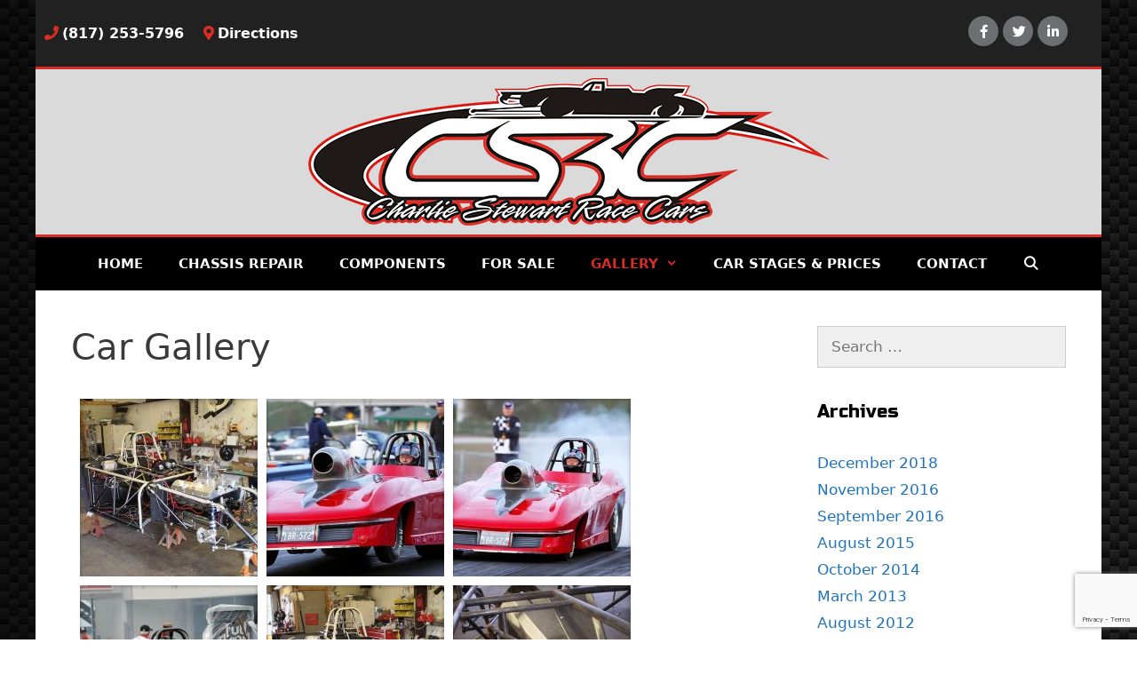

--- FILE ---
content_type: text/html; charset=UTF-8
request_url: https://charliestewartracecars.com/car-gallery/
body_size: 10195
content:
<!DOCTYPE html>
<html lang="en">
<head>
	<meta charset="UTF-8">
	<meta http-equiv="X-UA-Compatible" content="IE=edge" />
	<link rel="profile" href="https://gmpg.org/xfn/11">
	<title>Car Gallery &#8211; Charlie Stewart Race Cars</title>
<meta name='robots' content='max-image-preview:large' />
<link rel='dns-prefetch' href='//www.google.com' />
<link rel='dns-prefetch' href='//fonts.googleapis.com' />
<link rel='dns-prefetch' href='//use.fontawesome.com' />
<link rel='dns-prefetch' href='//s.w.org' />
<link href='https://fonts.gstatic.com' crossorigin rel='preconnect' />
<link rel="alternate" type="application/rss+xml" title="Charlie Stewart Race Cars &raquo; Feed" href="https://charliestewartracecars.com/feed/" />
<link rel="alternate" type="application/rss+xml" title="Charlie Stewart Race Cars &raquo; Comments Feed" href="https://charliestewartracecars.com/comments/feed/" />
		<script type="text/javascript">
			window._wpemojiSettings = {"baseUrl":"https:\/\/s.w.org\/images\/core\/emoji\/13.0.1\/72x72\/","ext":".png","svgUrl":"https:\/\/s.w.org\/images\/core\/emoji\/13.0.1\/svg\/","svgExt":".svg","source":{"concatemoji":"https:\/\/charliestewartracecars.com\/wp-includes\/js\/wp-emoji-release.min.js?ver=5.7.14"}};
			!function(e,a,t){var n,r,o,i=a.createElement("canvas"),p=i.getContext&&i.getContext("2d");function s(e,t){var a=String.fromCharCode;p.clearRect(0,0,i.width,i.height),p.fillText(a.apply(this,e),0,0);e=i.toDataURL();return p.clearRect(0,0,i.width,i.height),p.fillText(a.apply(this,t),0,0),e===i.toDataURL()}function c(e){var t=a.createElement("script");t.src=e,t.defer=t.type="text/javascript",a.getElementsByTagName("head")[0].appendChild(t)}for(o=Array("flag","emoji"),t.supports={everything:!0,everythingExceptFlag:!0},r=0;r<o.length;r++)t.supports[o[r]]=function(e){if(!p||!p.fillText)return!1;switch(p.textBaseline="top",p.font="600 32px Arial",e){case"flag":return s([127987,65039,8205,9895,65039],[127987,65039,8203,9895,65039])?!1:!s([55356,56826,55356,56819],[55356,56826,8203,55356,56819])&&!s([55356,57332,56128,56423,56128,56418,56128,56421,56128,56430,56128,56423,56128,56447],[55356,57332,8203,56128,56423,8203,56128,56418,8203,56128,56421,8203,56128,56430,8203,56128,56423,8203,56128,56447]);case"emoji":return!s([55357,56424,8205,55356,57212],[55357,56424,8203,55356,57212])}return!1}(o[r]),t.supports.everything=t.supports.everything&&t.supports[o[r]],"flag"!==o[r]&&(t.supports.everythingExceptFlag=t.supports.everythingExceptFlag&&t.supports[o[r]]);t.supports.everythingExceptFlag=t.supports.everythingExceptFlag&&!t.supports.flag,t.DOMReady=!1,t.readyCallback=function(){t.DOMReady=!0},t.supports.everything||(n=function(){t.readyCallback()},a.addEventListener?(a.addEventListener("DOMContentLoaded",n,!1),e.addEventListener("load",n,!1)):(e.attachEvent("onload",n),a.attachEvent("onreadystatechange",function(){"complete"===a.readyState&&t.readyCallback()})),(n=t.source||{}).concatemoji?c(n.concatemoji):n.wpemoji&&n.twemoji&&(c(n.twemoji),c(n.wpemoji)))}(window,document,window._wpemojiSettings);
		</script>
		<style type="text/css">
img.wp-smiley,
img.emoji {
	display: inline !important;
	border: none !important;
	box-shadow: none !important;
	height: 1em !important;
	width: 1em !important;
	margin: 0 .07em !important;
	vertical-align: -0.1em !important;
	background: none !important;
	padding: 0 !important;
}
</style>
	<link rel='stylesheet' id='generate-fonts-css'  href='//fonts.googleapis.com/css?family=Russo+One:regular' type='text/css' media='all' />
<link rel='stylesheet' id='wp-block-library-css'  href='https://charliestewartracecars.com/wp-includes/css/dist/block-library/style.min.css?ver=5.7.14' type='text/css' media='all' />
<link rel='stylesheet' id='foogallery-core-css'  href='https://charliestewartracecars.com/wp-content/plugins/foogallery/extensions/default-templates/shared/css/foogallery.min.css?ver=1.10.3' type='text/css' media='all' />
<link rel='stylesheet' id='contact-form-7-css'  href='https://charliestewartracecars.com/wp-content/plugins/contact-form-7/includes/css/styles.css?ver=5.4' type='text/css' media='all' />
<link rel='stylesheet' id='foobox-free-min-css'  href='https://charliestewartracecars.com/wp-content/plugins/foobox-image-lightbox/free/css/foobox.free.min.css?ver=2.7.16' type='text/css' media='all' />
<link rel='stylesheet' id='rs-plugin-settings-css'  href='https://charliestewartracecars.com/wp-content/plugins/revslider/public/assets/css/settings.css?ver=5.4.8.3' type='text/css' media='all' />
<style id='rs-plugin-settings-inline-css' type='text/css'>
.tp-caption a{color:#ff7302;text-shadow:none;-webkit-transition:all 0.2s ease-out;-moz-transition:all 0.2s ease-out;-o-transition:all 0.2s ease-out;-ms-transition:all 0.2s ease-out}.tp-caption a:hover{color:#ffa902}
</style>
<link rel='stylesheet' id='generate-style-grid-css'  href='https://charliestewartracecars.com/wp-content/themes/theme/css/unsemantic-grid.min.css?ver=2.2.2' type='text/css' media='all' />
<link rel='stylesheet' id='generate-style-css'  href='https://charliestewartracecars.com/wp-content/themes/theme/style.min.css?ver=2.2.2' type='text/css' media='all' />
<style id='generate-style-inline-css' type='text/css'>
body{background-color:#efefef;color:#3a3a3a;}a, a:visited{color:#1e73be;}a:hover, a:focus, a:active{color:#000000;}body .grid-container{max-width:1200px;}body, button, input, select, textarea{font-family:-apple-system, system-ui, BlinkMacSystemFont, "Segoe UI", Helvetica, Arial, sans-serif, "Apple Color Emoji", "Segoe UI Emoji", "Segoe UI Symbol";}.entry-content > [class*="wp-block-"]:not(:last-child){margin-bottom:1.5em;}.main-navigation .main-nav ul ul li a{font-size:14px;}h2{font-family:"Russo One", sans-serif;font-size:31px;}@media (max-width:768px){.main-title{font-size:30px;}h1{font-size:30px;}h2{font-size:25px;}}.top-bar{background-color:#636363;color:#ffffff;}.top-bar a,.top-bar a:visited{color:#ffffff;}.top-bar a:hover{color:#303030;}.site-header{background-color:#ffffff;color:#3a3a3a;}.site-header a,.site-header a:visited{color:#3a3a3a;}.main-title a,.main-title a:hover,.main-title a:visited{color:#222222;}.site-description{color:#757575;}.main-navigation,.main-navigation ul ul{background-color:#222222;}.main-navigation .main-nav ul li a,.menu-toggle{color:#ffffff;}.main-navigation .main-nav ul li:hover > a,.main-navigation .main-nav ul li:focus > a, .main-navigation .main-nav ul li.sfHover > a{color:#ffffff;background-color:#3f3f3f;}button.menu-toggle:hover,button.menu-toggle:focus,.main-navigation .mobile-bar-items a,.main-navigation .mobile-bar-items a:hover,.main-navigation .mobile-bar-items a:focus{color:#ffffff;}.main-navigation .main-nav ul li[class*="current-menu-"] > a{color:#ffffff;background-color:#3f3f3f;}.main-navigation .main-nav ul li[class*="current-menu-"] > a:hover,.main-navigation .main-nav ul li[class*="current-menu-"].sfHover > a{color:#ffffff;background-color:#3f3f3f;}.navigation-search input[type="search"],.navigation-search input[type="search"]:active{color:#3f3f3f;background-color:#3f3f3f;}.navigation-search input[type="search"]:focus{color:#ffffff;background-color:#3f3f3f;}.main-navigation ul ul{background-color:#3f3f3f;}.main-navigation .main-nav ul ul li a{color:#ffffff;}.main-navigation .main-nav ul ul li:hover > a,.main-navigation .main-nav ul ul li:focus > a,.main-navigation .main-nav ul ul li.sfHover > a{color:#ffffff;background-color:#4f4f4f;}.main-navigation .main-nav ul ul li[class*="current-menu-"] > a{color:#ffffff;background-color:#4f4f4f;}.main-navigation .main-nav ul ul li[class*="current-menu-"] > a:hover,.main-navigation .main-nav ul ul li[class*="current-menu-"].sfHover > a{color:#ffffff;background-color:#4f4f4f;}.separate-containers .inside-article, .separate-containers .comments-area, .separate-containers .page-header, .one-container .container, .separate-containers .paging-navigation, .inside-page-header{background-color:#ffffff;}.entry-meta{color:#595959;}.entry-meta a,.entry-meta a:visited{color:#595959;}.entry-meta a:hover{color:#1e73be;}.sidebar .widget{background-color:#ffffff;}.sidebar .widget .widget-title{color:#000000;}.footer-widgets{background-color:#ffffff;}.footer-widgets .widget-title{color:#000000;}.site-info{color:#ffffff;background-color:#222222;}.site-info a,.site-info a:visited{color:#ffffff;}.site-info a:hover{color:#606060;}.footer-bar .widget_nav_menu .current-menu-item a{color:#606060;}input[type="text"],input[type="email"],input[type="url"],input[type="password"],input[type="search"],input[type="tel"],input[type="number"],textarea,select{color:#666666;background-color:#fafafa;border-color:#cccccc;}input[type="text"]:focus,input[type="email"]:focus,input[type="url"]:focus,input[type="password"]:focus,input[type="search"]:focus,input[type="tel"]:focus,input[type="number"]:focus,textarea:focus,select:focus{color:#666666;background-color:#ffffff;border-color:#bfbfbf;}button,html input[type="button"],input[type="reset"],input[type="submit"],a.button,a.button:visited,a.wp-block-button__link:not(.has-background){color:#ffffff;background-color:#666666;}button:hover,html input[type="button"]:hover,input[type="reset"]:hover,input[type="submit"]:hover,a.button:hover,button:focus,html input[type="button"]:focus,input[type="reset"]:focus,input[type="submit"]:focus,a.button:focus,a.wp-block-button__link:not(.has-background):active,a.wp-block-button__link:not(.has-background):focus,a.wp-block-button__link:not(.has-background):hover{color:#ffffff;background-color:#3f3f3f;}.generate-back-to-top,.generate-back-to-top:visited{background-color:rgba( 0,0,0,0.4 );color:#ffffff;}.generate-back-to-top:hover,.generate-back-to-top:focus{background-color:rgba( 0,0,0,0.6 );color:#ffffff;}.entry-content .alignwide, body:not(.no-sidebar) .entry-content .alignfull{margin-left:-40px;width:calc(100% + 80px);max-width:calc(100% + 80px);}@media (max-width:768px){.separate-containers .inside-article, .separate-containers .comments-area, .separate-containers .page-header, .separate-containers .paging-navigation, .one-container .site-content, .inside-page-header{padding:30px;}.entry-content .alignwide, body:not(.no-sidebar) .entry-content .alignfull{margin-left:-30px;width:calc(100% + 60px);max-width:calc(100% + 60px);}}.rtl .menu-item-has-children .dropdown-menu-toggle{padding-left:20px;}.rtl .main-navigation .main-nav ul li.menu-item-has-children > a{padding-right:20px;}.one-container .sidebar .widget{padding:0px;}/* End cached CSS */
</style>
<link rel='stylesheet' id='generate-mobile-style-css'  href='https://charliestewartracecars.com/wp-content/themes/theme/css/mobile.min.css?ver=2.2.2' type='text/css' media='all' />
<!--[if lt IE 9]>
<link rel='stylesheet' id='vc_lte_ie9-css'  href='https://charliestewartracecars.com/wp-content/plugins/js_composer/assets/css/vc_lte_ie9.min.css?ver=6.0.5' type='text/css' media='screen' />
<![endif]-->
<link rel='stylesheet' id='bfa-font-awesome-css'  href='https://use.fontawesome.com/releases/v5.15.4/css/all.css?ver=2.0.1' type='text/css' media='all' />
<link rel='stylesheet' id='bfa-font-awesome-v4-shim-css'  href='https://use.fontawesome.com/releases/v5.15.4/css/v4-shims.css?ver=2.0.1' type='text/css' media='all' />
<style id='bfa-font-awesome-v4-shim-inline-css' type='text/css'>

			@font-face {
				font-family: 'FontAwesome';
				src: url('https://use.fontawesome.com/releases/v5.15.4/webfonts/fa-brands-400.eot'),
				url('https://use.fontawesome.com/releases/v5.15.4/webfonts/fa-brands-400.eot?#iefix') format('embedded-opentype'),
				url('https://use.fontawesome.com/releases/v5.15.4/webfonts/fa-brands-400.woff2') format('woff2'),
				url('https://use.fontawesome.com/releases/v5.15.4/webfonts/fa-brands-400.woff') format('woff'),
				url('https://use.fontawesome.com/releases/v5.15.4/webfonts/fa-brands-400.ttf') format('truetype'),
				url('https://use.fontawesome.com/releases/v5.15.4/webfonts/fa-brands-400.svg#fontawesome') format('svg');
			}

			@font-face {
				font-family: 'FontAwesome';
				src: url('https://use.fontawesome.com/releases/v5.15.4/webfonts/fa-solid-900.eot'),
				url('https://use.fontawesome.com/releases/v5.15.4/webfonts/fa-solid-900.eot?#iefix') format('embedded-opentype'),
				url('https://use.fontawesome.com/releases/v5.15.4/webfonts/fa-solid-900.woff2') format('woff2'),
				url('https://use.fontawesome.com/releases/v5.15.4/webfonts/fa-solid-900.woff') format('woff'),
				url('https://use.fontawesome.com/releases/v5.15.4/webfonts/fa-solid-900.ttf') format('truetype'),
				url('https://use.fontawesome.com/releases/v5.15.4/webfonts/fa-solid-900.svg#fontawesome') format('svg');
			}

			@font-face {
				font-family: 'FontAwesome';
				src: url('https://use.fontawesome.com/releases/v5.15.4/webfonts/fa-regular-400.eot'),
				url('https://use.fontawesome.com/releases/v5.15.4/webfonts/fa-regular-400.eot?#iefix') format('embedded-opentype'),
				url('https://use.fontawesome.com/releases/v5.15.4/webfonts/fa-regular-400.woff2') format('woff2'),
				url('https://use.fontawesome.com/releases/v5.15.4/webfonts/fa-regular-400.woff') format('woff'),
				url('https://use.fontawesome.com/releases/v5.15.4/webfonts/fa-regular-400.ttf') format('truetype'),
				url('https://use.fontawesome.com/releases/v5.15.4/webfonts/fa-regular-400.svg#fontawesome') format('svg');
				unicode-range: U+F004-F005,U+F007,U+F017,U+F022,U+F024,U+F02E,U+F03E,U+F044,U+F057-F059,U+F06E,U+F070,U+F075,U+F07B-F07C,U+F080,U+F086,U+F089,U+F094,U+F09D,U+F0A0,U+F0A4-F0A7,U+F0C5,U+F0C7-F0C8,U+F0E0,U+F0EB,U+F0F3,U+F0F8,U+F0FE,U+F111,U+F118-F11A,U+F11C,U+F133,U+F144,U+F146,U+F14A,U+F14D-F14E,U+F150-F152,U+F15B-F15C,U+F164-F165,U+F185-F186,U+F191-F192,U+F1AD,U+F1C1-F1C9,U+F1CD,U+F1D8,U+F1E3,U+F1EA,U+F1F6,U+F1F9,U+F20A,U+F247-F249,U+F24D,U+F254-F25B,U+F25D,U+F267,U+F271-F274,U+F279,U+F28B,U+F28D,U+F2B5-F2B6,U+F2B9,U+F2BB,U+F2BD,U+F2C1-F2C2,U+F2D0,U+F2D2,U+F2DC,U+F2ED,U+F328,U+F358-F35B,U+F3A5,U+F3D1,U+F410,U+F4AD;
			}
		
</style>
<script type='text/javascript' src='https://charliestewartracecars.com/wp-includes/js/jquery/jquery.min.js?ver=3.5.1' id='jquery-core-js'></script>
<script type='text/javascript' src='https://charliestewartracecars.com/wp-includes/js/jquery/jquery-migrate.min.js?ver=3.3.2' id='jquery-migrate-js'></script>
<script type='text/javascript' src='https://charliestewartracecars.com/wp-content/plugins/revslider/public/assets/js/jquery.themepunch.tools.min.js?ver=5.4.8.3' id='tp-tools-js'></script>
<script type='text/javascript' src='https://charliestewartracecars.com/wp-content/plugins/revslider/public/assets/js/jquery.themepunch.revolution.min.js?ver=5.4.8.3' id='revmin-js'></script>
<script type='text/javascript' id='foobox-free-min-js-before'>
/* Run FooBox FREE (v2.7.16) */
var FOOBOX = window.FOOBOX = {
	ready: true,
	disableOthers: false,
	o: {wordpress: { enabled: true }, countMessage:'image %index of %total', excludes:'.fbx-link,.nofoobox,.nolightbox,a[href*="pinterest.com/pin/create/button/"]', affiliate : { enabled: false }},
	selectors: [
		".foogallery-container.foogallery-lightbox-foobox", ".foogallery-container.foogallery-lightbox-foobox-free", ".gallery", ".wp-block-gallery", ".wp-caption", ".wp-block-image", "a:has(img[class*=wp-image-])", ".foobox"
	],
	pre: function( $ ){
		// Custom JavaScript (Pre)
		
	},
	post: function( $ ){
		// Custom JavaScript (Post)
		
		// Custom Captions Code
		
	},
	custom: function( $ ){
		// Custom Extra JS
		
	}
};
</script>
<script type='text/javascript' src='https://charliestewartracecars.com/wp-content/plugins/foobox-image-lightbox/free/js/foobox.free.min.js?ver=2.7.16' id='foobox-free-min-js'></script>
<script type='text/javascript' src='https://charliestewartracecars.com/wp-content/plugins/content-slide/js/jquery.innerfade.js?ver=5.7.14' id='content_slider-js'></script>
<link rel="https://api.w.org/" href="https://charliestewartracecars.com/wp-json/" /><link rel="alternate" type="application/json" href="https://charliestewartracecars.com/wp-json/wp/v2/pages/19" /><link rel="EditURI" type="application/rsd+xml" title="RSD" href="https://charliestewartracecars.com/xmlrpc.php?rsd" />
<link rel="wlwmanifest" type="application/wlwmanifest+xml" href="https://charliestewartracecars.com/wp-includes/wlwmanifest.xml" /> 
<meta name="generator" content="WordPress 5.7.14" />
<link rel="canonical" href="https://charliestewartracecars.com/car-gallery/" />
<link rel='shortlink' href='https://charliestewartracecars.com/?p=19' />
<link rel="alternate" type="application/json+oembed" href="https://charliestewartracecars.com/wp-json/oembed/1.0/embed?url=https%3A%2F%2Fcharliestewartracecars.com%2Fcar-gallery%2F" />
<link rel="alternate" type="text/xml+oembed" href="https://charliestewartracecars.com/wp-json/oembed/1.0/embed?url=https%3A%2F%2Fcharliestewartracecars.com%2Fcar-gallery%2F&#038;format=xml" />
<script type="text/javascript">
	var $jquery = jQuery.noConflict(); 
	$jquery(document).ready(function() 
	{
		$jquery('#wpcontent_slider').innerfade({
						speed: 2000,
						timeout: 6000,
						type: 'sequence',
						containerheight: '299px'
					});

		});
	</script>
<style type="text/css" media="screen">
		
#wpcontent_slider_container
{
	overflow: hidden; position: relative; padding:0px;margin:0px; text-align:center; width:907px !important;
}
#wpcontent_slider 
{ overflow: hidden; position: relative; font-family:Verdana, Geneva, sans-serif;border:1px solid #969696; text-align:left;}
#wpcontent_slider a,#wpcontent_slider a img { border: none; text-decoration: none; outline: none; }
#wpcontent_slider h4,#wpcontent_slider h4 a 
{margin: 0px;padding: 0px; font-family: Verdana, Geneva, sans-serif;
text-decoration:none;font-size: 18px; color:#000000;}
#wpcontent_slider .cs-title {width: 100%;padding: 10px; background: #ffffff; color: #000000; font-family: Verdana, Geneva, sans-serif; font-size: 14px; letter-spacing: normal;line-height: normal;}
#wpcontent_slider_container .cs-prev,#wpcontent_slider_container .cs-next {font-weight: bold;background: #000000;
font-size: 28px; font-family: "Courier New", Courier, monospace; color: #ffffff !important;
padding: 0px 10px;-moz-border-radius: 5px;-khtml-border-radius: 5px;-webkit-border-radius: 5px;}
#wpcontent_slider_container .cs-buttons { font-size: 0px; padding: 10px 0px 10px 0px;
margin:0px auto; float:left;clear:left;
display:none;}
#wpcontent_slider_container .cs-buttons a { outline:none; margin-left: 5px; height: 10px; width: 10px; float: left; border: 1px solid #000000; color: #000000; text-indent: -1000px; 
}
#wpcontent_slider_container .cs-active { background-color: #000000; color: #FFFFFF; }
#wpcs_link_love,#wpcs_link_love a{display:none;}
</style>
<!-- End Content Slider Settings -->

<meta name="viewport" content="width=device-width, initial-scale=1"><meta name="generator" content="Powered by WPBakery Page Builder - drag and drop page builder for WordPress."/>
<meta name="generator" content="Powered by Slider Revolution 5.4.8.3 - responsive, Mobile-Friendly Slider Plugin for WordPress with comfortable drag and drop interface." />
<script type="text/javascript">function setREVStartSize(e){									
						try{ e.c=jQuery(e.c);var i=jQuery(window).width(),t=9999,r=0,n=0,l=0,f=0,s=0,h=0;
							if(e.responsiveLevels&&(jQuery.each(e.responsiveLevels,function(e,f){f>i&&(t=r=f,l=e),i>f&&f>r&&(r=f,n=e)}),t>r&&(l=n)),f=e.gridheight[l]||e.gridheight[0]||e.gridheight,s=e.gridwidth[l]||e.gridwidth[0]||e.gridwidth,h=i/s,h=h>1?1:h,f=Math.round(h*f),"fullscreen"==e.sliderLayout){var u=(e.c.width(),jQuery(window).height());if(void 0!=e.fullScreenOffsetContainer){var c=e.fullScreenOffsetContainer.split(",");if (c) jQuery.each(c,function(e,i){u=jQuery(i).length>0?u-jQuery(i).outerHeight(!0):u}),e.fullScreenOffset.split("%").length>1&&void 0!=e.fullScreenOffset&&e.fullScreenOffset.length>0?u-=jQuery(window).height()*parseInt(e.fullScreenOffset,0)/100:void 0!=e.fullScreenOffset&&e.fullScreenOffset.length>0&&(u-=parseInt(e.fullScreenOffset,0))}f=u}else void 0!=e.minHeight&&f<e.minHeight&&(f=e.minHeight);e.c.closest(".rev_slider_wrapper").css({height:f})					
						}catch(d){console.log("Failure at Presize of Slider:"+d)}						
					};</script>
		<style type="text/css" id="wp-custom-css">
			.top-bar {
	background-color: #212121;
	border-bottom: 3px solid #db2d26;
}

.inside-top-bar {
    padding-top: 18px;
    padding-bottom: 18px;
}

.top-bar .inside-top-bar .textwidget p:last-child {
    margin-top: 8px;
}

html input[type="button"] {
    background:#00309a;
    color: #FFF!important;
    padding: 20px 40px;
	  margin-left:30px
}

.inside-header, .inside-page-header, .one-container .separate-containers .comments-area, .separate-containers .inside-article, .separate-containers .page-header, .separate-containers .paging-navigation {
    padding: 10px;
	  background-color: #dadada;
	
}


.main-navigation, .main-navigation ul ul {
	border-top: 3px solid #db2d25;
	  background-color: black;
}

.main-navigation .main-nav ul li a, .menu-toggle {
    color: #fff;
    text-transform: uppercase;
    font-weight: bold;
}

.main-navigation .main-nav ul li[class*="current-menu-"] > a {
    color: #db2d26;
    background-color: transparent;
}

.main-navigation .main-nav ul li:hover > a, .main-navigation .main-nav ul li:focus > a, .main-navigation .main-nav ul li.sfHover > a {
    color: #fff;
}

.main-navigation .main-nav ul li[class*="current-menu-"] > a:hover, .main-navigation .main-nav ul li[class*="current-menu-"].sfHover > a {
    color: #db2d26;
    background-color: transparent;
}

.main-navigation .main-nav ul li:hover > a, .main-navigation .main-nav ul li:focus > a, .main-navigation .main-nav ul li.sfHover > a {
    color: #db2d26;
    background-color: transparent;
}

.main-navigation .main-nav ul ul li:hover > a, .main-navigation .main-nav ul ul li:focus > a, .main-navigation .main-nav ul ul li.sfHover > a {
    color: #db2d26;
    background-color: transparent;
}

.footer-widgets {
    background-color: #000000;
	border-top: 5px solid #d0241c;
	color:white;
}

.site-info {
	background: #171717;
}

.footer-widgets .widget-title {
    color: #ffffff;
}

.footer-widgets a {
	color: #fff;
}

input[type=email], input[type=number], input[type=password], input[type=search], input[type=tel], input[type=text], input[type=url], select, textarea {
    margin-bottom: 5px!important;
	background: #0101;
}

.byline, .group-blog .byline, .single .byline {
    display: none;
}

body {background: url(/wp-content/uploads/2015/08/background.jpg) repeat;
}

.demopadding {
  width:140px;
  text-align:center;
}
.icon {
	position:relative;
	text-align:center;
	width:0px;
	height:0px;
	padding:17px;
	border-top-right-radius: 	20px;
	border-top-left-radius: 	20px;
	border-bottom-right-radius: 20px;
	border-bottom-left-radius: 	20px; 
	-moz-border-radius: 		20px 20px 20px 20px;
	-webkit-border-radius: 		20px 20px 20px 20px;
	-khtml-border-radius: 		20px 20px 20px 20px; 	
	color:#FFFFFF;
}
.icon i {
	font-size:15px;
	position:absolute;
	left:9px;
	top:10px;
}
.icon.social {
	float:left;
	margin:0 5px 0 0;
	cursor:pointer;
	background:#6d6e71 ;
	color:#262626;
	transition: 0.5s;
	-moz-transition: 0.5s;
	-webkit-transition: 0.5s;
	-o-transition: 0.5s; 	
}
.icon.social:hover {
	background:#262626 ;
	color:#6d6e71;
	transition: 0.5s;
	-moz-transition: 0.5s;
	-webkit-transition: 0.5s;
	-o-transition: 0.5s;
	-webkit-filter:	drop-shadow(0 1px 10px rgba(0,0,0,.8));
	-moz-filter: 	drop-shadow(0 1px 10px rgba(0,0,0,.8));
	-ms-filter: 		drop-shadow(0 1px 10px rgba(0,0,0,.8));
	-o-filter: 		drop-shadow(0 1px 10px rgba(0,0,0,.8));
	filter: 			drop-shadow(0 1px 10px rgba(0,0,0,.8));	 	
}
.icon.social.fb i {
	left:13px;
	top:10px;
}
.icon.social.tw i {
	left:11px;
}
.icon.social.in i {
	left:11px;
}
		</style>
		<noscript><style> .wpb_animate_when_almost_visible { opacity: 1; }</style></noscript>    <script>
  (function(i,s,o,g,r,a,m){i['GoogleAnalyticsObject']=r;i[r]=i[r]||function(){
  (i[r].q=i[r].q||[]).push(arguments)},i[r].l=1*new Date();a=s.createElement(o),
  m=s.getElementsByTagName(o)[0];a.async=1;a.src=g;m.parentNode.insertBefore(a,m)
  })(window,document,'script','//www.google-analytics.com/analytics.js','ga');

  ga('create', 'UA-51475705-46', 'auto');
  ga('send', 'pageview');

</script>
</head>

<body class="page-template-default page page-id-19 wp-custom-logo wp-embed-responsive right-sidebar nav-below-header contained-header one-container active-footer-widgets-0 nav-search-enabled nav-aligned-center header-aligned-center dropdown-hover wpb-js-composer js-comp-ver-6.0.5 vc_responsive" itemtype="https://schema.org/WebPage" itemscope>
	<a class="screen-reader-text skip-link" href="#content" title="Skip to content">Skip to content</a>		<div class="top-bar grid-container grid-parent top-bar-align-right">
			<div class="inside-top-bar grid-container grid-parent">
				<aside id="text-6" class="widget inner-padding widget_text">			<div class="textwidget"><div class='demopadding'>
<div class='icon social fb'><a href="https://www.facebook.com/racecars4u/" target="_blank" rel="noopener"><i class='fa fa-facebook'></i></a></div>
<div class='icon social tw'><a href="/home/"><i class='fa fa-twitter'></i></a></div>
<div class='icon social in'><a href="/home/"><i class='fa fa-linkedin'></i></a></div>
</div>
</div>
		</aside><aside id="text-5" class="widget inner-padding widget_text">			<div class="textwidget"><p><i class="fa fa-phone" style="font-size: 16px; color: #db2d26;"></i> <a style="font-size: 16px;" href="tel:+18172535796"><strong>(817) 253-5796 </strong></a>     <i class="fa fa-map-marker" style="font-size: 16px; color: #db2d26;" aria-hidden="true"></i> <a style="font-size: 16px;" href="https://goo.gl/maps/t3eMdMyHgWjd1j3Y9"><strong>Directions</strong></a></p>
</div>
		</aside>			</div>
		</div>
				<header id="masthead" class="site-header grid-container grid-parent" itemtype="https://schema.org/WPHeader" itemscope>
			<div class="inside-header grid-container grid-parent">
				<div class="site-logo">
				<a href="https://charliestewartracecars.com/" title="Charlie Stewart Race Cars" rel="home">
					<img  class="header-image" alt="Charlie Stewart Race Cars" src="https://charliestewartracecars.com/wp-content/uploads/2020/01/CSRC_logo.png" title="Charlie Stewart Race Cars" />
				</a>
			</div>			</div><!-- .inside-header -->
		</header><!-- #masthead -->
				<nav id="site-navigation" class="main-navigation grid-container grid-parent" itemtype="https://schema.org/SiteNavigationElement" itemscope>
			<div class="inside-navigation grid-container grid-parent">
				<form method="get" class="search-form navigation-search" action="https://charliestewartracecars.com/">
				<input type="search" class="search-field" value="" name="s" title="Search" />
			</form>		<div class="mobile-bar-items">
						<span class="search-item" title="Search">
				<a href="#">
					<span class="screen-reader-text">Search</span>
				</a>
			</span>
		</div><!-- .mobile-bar-items -->
						<button class="menu-toggle" aria-controls="primary-menu" aria-expanded="false">
										<span class="mobile-menu">Menu</span>
				</button>
				<div id="primary-menu" class="main-nav"><ul id="menu-menu" class=" menu sf-menu"><li id="menu-item-3248" class="menu-item menu-item-type-post_type menu-item-object-page menu-item-home menu-item-3248"><a href="https://charliestewartracecars.com/">Home</a></li>
<li id="menu-item-12" class="menu-item menu-item-type-post_type menu-item-object-page menu-item-12"><a href="https://charliestewartracecars.com/chassis-repair/">Chassis Repair</a></li>
<li id="menu-item-13" class="menu-item menu-item-type-post_type menu-item-object-page menu-item-13"><a href="https://charliestewartracecars.com/components/">Components</a></li>
<li id="menu-item-15" class="menu-item menu-item-type-post_type menu-item-object-page menu-item-15"><a href="https://charliestewartracecars.com/for-sale/">For Sale</a></li>
<li id="menu-item-18" class="menu-item menu-item-type-custom menu-item-object-custom current-menu-ancestor current-menu-parent menu-item-has-children menu-item-18"><a href="#">Gallery<span role="presentation" class="dropdown-menu-toggle"></span></a>
<ul class="sub-menu">
	<li id="menu-item-26" class="menu-item menu-item-type-post_type menu-item-object-page current-menu-item page_item page-item-19 current_page_item menu-item-26"><a href="https://charliestewartracecars.com/car-gallery/" aria-current="page">Car Gallery</a></li>
	<li id="menu-item-25" class="menu-item menu-item-type-post_type menu-item-object-page menu-item-25"><a href="https://charliestewartracecars.com/customer-gallery/">Customer Gallery</a></li>
</ul>
</li>
<li id="menu-item-14" class="menu-item menu-item-type-post_type menu-item-object-page menu-item-14"><a href="https://charliestewartracecars.com/car-stages-prices-2021/">Car Stages &#038; Prices</a></li>
<li id="menu-item-29" class="menu-item menu-item-type-post_type menu-item-object-page menu-item-29"><a href="https://charliestewartracecars.com/contact/">Contact</a></li>
<li class="search-item" title="Search"><a href="#"><span class="screen-reader-text">Search</span></a></li></ul></div>			</div><!-- .inside-navigation -->
		</nav><!-- #site-navigation -->
		
	<div id="page" class="hfeed site grid-container container grid-parent">
		<div id="content" class="site-content">
			
	<div id="primary" class="content-area grid-parent mobile-grid-100 grid-75 tablet-grid-75">
		<main id="main" class="site-main">
			
<article id="post-19" class="post-19 page type-page status-publish" itemtype="https://schema.org/CreativeWork" itemscope>
	<div class="inside-article">
		
			<header class="entry-header">
				<h1 class="entry-title" itemprop="headline">Car Gallery</h1>			</header><!-- .entry-header -->

		
		<div class="entry-content" itemprop="text">
			<div class="foogallery foogallery-container foogallery-default foogallery-lightbox-foobox fg-gutter-10 fg-left fg-default fg-light fg-shadow-inset-small fg-loaded-fade-in fg-hover-scale fg-hover-fade fg-hover-plus fg-ready" id="foogallery-gallery-3297" data-foogallery="{&quot;item&quot;:{&quot;showCaptionTitle&quot;:false,&quot;showCaptionDescription&quot;:false},&quot;lazy&quot;:true,&quot;src&quot;:&quot;data-src-fg&quot;,&quot;srcset&quot;:&quot;data-srcset-fg&quot;}" data-fg-common-fields="1" >
	<div class="fg-item"><figure class="fg-item-inner"><a href="https://charliestewartracecars.com/wp-content/uploads/2020/01/Racecar-Gallery-29.jpg" data-attachment-id="3298" class="fg-thumb"><span class="fg-image-wrap"><img alt="Race Cars - Azel, TX" width="200" height="200" data-src-fg="https://charliestewartracecars.com/wp-content/uploads/cache/2020/01/Racecar-Gallery-29/1176855853.jpg" class="fg-image" /></span></a><figcaption class="fg-caption"><div class="fg-caption-inner"></div></figcaption></figure><div class="fg-loader"></div></div><div class="fg-item"><figure class="fg-item-inner"><a href="https://charliestewartracecars.com/wp-content/uploads/2020/01/Racecar-Gallery-28.jpg" data-attachment-id="3299" class="fg-thumb"><span class="fg-image-wrap"><img alt="Race Cars - Azel, TX" width="200" height="200" data-src-fg="https://charliestewartracecars.com/wp-content/uploads/cache/2020/01/Racecar-Gallery-28/678769490.jpg" class="fg-image" /></span></a><figcaption class="fg-caption"><div class="fg-caption-inner"></div></figcaption></figure><div class="fg-loader"></div></div><div class="fg-item"><figure class="fg-item-inner"><a href="https://charliestewartracecars.com/wp-content/uploads/2020/01/Racecar-Gallery-27.jpg" data-attachment-id="3300" class="fg-thumb"><span class="fg-image-wrap"><img alt="Race Cars - Azel, TX" width="200" height="200" data-src-fg="https://charliestewartracecars.com/wp-content/uploads/cache/2020/01/Racecar-Gallery-27/1562654075.jpg" class="fg-image" /></span></a><figcaption class="fg-caption"><div class="fg-caption-inner"></div></figcaption></figure><div class="fg-loader"></div></div><div class="fg-item"><figure class="fg-item-inner"><a href="https://charliestewartracecars.com/wp-content/uploads/2020/01/Racecar-Gallery-26.jpg" data-attachment-id="3301" class="fg-thumb"><span class="fg-image-wrap"><img alt="Race Cars - Azel, TX" width="200" height="200" data-src-fg="https://charliestewartracecars.com/wp-content/uploads/cache/2020/01/Racecar-Gallery-26/863265540.jpg" class="fg-image" /></span></a><figcaption class="fg-caption"><div class="fg-caption-inner"></div></figcaption></figure><div class="fg-loader"></div></div><div class="fg-item"><figure class="fg-item-inner"><a href="https://charliestewartracecars.com/wp-content/uploads/2020/01/Racecar-Gallery-25.jpg" data-attachment-id="3302" class="fg-thumb"><span class="fg-image-wrap"><img alt="Race Cars - Azel, TX" width="200" height="200" data-src-fg="https://charliestewartracecars.com/wp-content/uploads/cache/2020/01/Racecar-Gallery-25/2172950917.jpg" class="fg-image" /></span></a><figcaption class="fg-caption"><div class="fg-caption-inner"></div></figcaption></figure><div class="fg-loader"></div></div><div class="fg-item"><figure class="fg-item-inner"><a href="https://charliestewartracecars.com/wp-content/uploads/2020/01/Racecar-Gallery-24.jpg" data-attachment-id="3303" class="fg-thumb"><span class="fg-image-wrap"><img alt="Race Cars - Azel, TX" width="200" height="200" data-src-fg="https://charliestewartracecars.com/wp-content/uploads/cache/2020/01/Racecar-Gallery-24/4023701498.jpg" class="fg-image" /></span></a><figcaption class="fg-caption"><div class="fg-caption-inner"></div></figcaption></figure><div class="fg-loader"></div></div><div class="fg-item"><figure class="fg-item-inner"><a href="https://charliestewartracecars.com/wp-content/uploads/2020/01/Racecar-Gallery-23.jpg" data-attachment-id="3304" class="fg-thumb"><span class="fg-image-wrap"><img alt="Race Cars - Azel, TX" width="200" height="200" data-src-fg="https://charliestewartracecars.com/wp-content/uploads/cache/2020/01/Racecar-Gallery-23/1058302662.jpg" class="fg-image" /></span></a><figcaption class="fg-caption"><div class="fg-caption-inner"></div></figcaption></figure><div class="fg-loader"></div></div><div class="fg-item"><figure class="fg-item-inner"><a href="https://charliestewartracecars.com/wp-content/uploads/2020/01/Racecar-Gallery-22.jpg" data-attachment-id="3305" class="fg-thumb"><span class="fg-image-wrap"><img alt="Race Cars - Azel, TX" width="200" height="200" data-src-fg="https://charliestewartracecars.com/wp-content/uploads/cache/2020/01/Racecar-Gallery-22/1363426489.jpg" class="fg-image" /></span></a><figcaption class="fg-caption"><div class="fg-caption-inner"></div></figcaption></figure><div class="fg-loader"></div></div><div class="fg-item"><figure class="fg-item-inner"><a href="https://charliestewartracecars.com/wp-content/uploads/2020/01/Racecar-Gallery-21.jpg" data-attachment-id="3306" class="fg-thumb"><span class="fg-image-wrap"><img alt="Race Cars - Azel, TX" width="200" height="200" data-src-fg="https://charliestewartracecars.com/wp-content/uploads/cache/2020/01/Racecar-Gallery-21/3820275256.jpg" class="fg-image" /></span></a><figcaption class="fg-caption"><div class="fg-caption-inner"></div></figcaption></figure><div class="fg-loader"></div></div><div class="fg-item"><figure class="fg-item-inner"><a href="https://charliestewartracecars.com/wp-content/uploads/2020/01/Racecar-Gallery-20.jpg" data-attachment-id="3307" class="fg-thumb"><span class="fg-image-wrap"><img alt="Race Cars - Azel, TX" width="200" height="200" data-src-fg="https://charliestewartracecars.com/wp-content/uploads/cache/2020/01/Racecar-Gallery-20/2380566599.jpg" class="fg-image" /></span></a><figcaption class="fg-caption"><div class="fg-caption-inner"></div></figcaption></figure><div class="fg-loader"></div></div><div class="fg-item"><figure class="fg-item-inner"><a href="https://charliestewartracecars.com/wp-content/uploads/2020/01/Racecar-Gallery-19.jpg" data-attachment-id="3308" class="fg-thumb"><span class="fg-image-wrap"><img alt="Race Cars - Azel, TX" width="200" height="200" data-src-fg="https://charliestewartracecars.com/wp-content/uploads/cache/2020/01/Racecar-Gallery-19/1722203971.jpg" class="fg-image" /></span></a><figcaption class="fg-caption"><div class="fg-caption-inner"></div></figcaption></figure><div class="fg-loader"></div></div><div class="fg-item"><figure class="fg-item-inner"><a href="https://charliestewartracecars.com/wp-content/uploads/2020/01/Racecar-Gallery-18.jpg" data-attachment-id="3309" class="fg-thumb"><span class="fg-image-wrap"><img alt="Race Cars - Azel, TX" width="200" height="200" data-src-fg="https://charliestewartracecars.com/wp-content/uploads/cache/2020/01/Racecar-Gallery-18/150399292.jpg" class="fg-image" /></span></a><figcaption class="fg-caption"><div class="fg-caption-inner"></div></figcaption></figure><div class="fg-loader"></div></div><div class="fg-item"><figure class="fg-item-inner"><a href="https://charliestewartracecars.com/wp-content/uploads/2020/01/Racecar-Gallery-17.jpg" data-attachment-id="3310" class="fg-thumb"><span class="fg-image-wrap"><img alt="Race Cars - Azel, TX" width="200" height="200" data-src-fg="https://charliestewartracecars.com/wp-content/uploads/cache/2020/01/Racecar-Gallery-17/3003523334.jpg" class="fg-image" /></span></a><figcaption class="fg-caption"><div class="fg-caption-inner"></div></figcaption></figure><div class="fg-loader"></div></div><div class="fg-item"><figure class="fg-item-inner"><a href="https://charliestewartracecars.com/wp-content/uploads/2020/01/Racecar-Gallery-16.jpg" data-attachment-id="3311" class="fg-thumb"><span class="fg-image-wrap"><img alt="Race Cars - Azel, TX" width="200" height="200" data-src-fg="https://charliestewartracecars.com/wp-content/uploads/cache/2020/01/Racecar-Gallery-16/3713431417.jpg" class="fg-image" /></span></a><figcaption class="fg-caption"><div class="fg-caption-inner"></div></figcaption></figure><div class="fg-loader"></div></div><div class="fg-item"><figure class="fg-item-inner"><a href="https://charliestewartracecars.com/wp-content/uploads/2020/01/Racecar-Gallery-15.jpg" data-attachment-id="3312" class="fg-thumb"><span class="fg-image-wrap"><img alt="Race Cars - Azel, TX" width="200" height="200" data-src-fg="https://charliestewartracecars.com/wp-content/uploads/cache/2020/01/Racecar-Gallery-15/1873186296.jpg" class="fg-image" /></span></a><figcaption class="fg-caption"><div class="fg-caption-inner"></div></figcaption></figure><div class="fg-loader"></div></div><div class="fg-item"><figure class="fg-item-inner"><a href="https://charliestewartracecars.com/wp-content/uploads/2020/01/Racecar-Gallery-14.jpg" data-attachment-id="3313" class="fg-thumb"><span class="fg-image-wrap"><img alt="Race Cars - Azel, TX" width="200" height="200" data-src-fg="https://charliestewartracecars.com/wp-content/uploads/cache/2020/01/Racecar-Gallery-14/32955271.jpg" class="fg-image" /></span></a><figcaption class="fg-caption"><div class="fg-caption-inner"></div></figcaption></figure><div class="fg-loader"></div></div><div class="fg-item"><figure class="fg-item-inner"><a href="https://charliestewartracecars.com/wp-content/uploads/2020/01/Racecar-Gallery-13.jpg" data-attachment-id="3314" class="fg-thumb"><span class="fg-image-wrap"><img alt="Race Cars - Azel, TX" width="200" height="200" data-src-fg="https://charliestewartracecars.com/wp-content/uploads/cache/2020/01/Racecar-Gallery-13/3510009531.jpg" class="fg-image" /></span></a><figcaption class="fg-caption"><div class="fg-caption-inner"></div></figcaption></figure><div class="fg-loader"></div></div><div class="fg-item"><figure class="fg-item-inner"><a href="https://charliestewartracecars.com/wp-content/uploads/2020/01/Racecar-Gallery-12.jpg" data-attachment-id="3315" class="fg-thumb"><span class="fg-image-wrap"><img alt="Race Cars - Azel, TX" width="200" height="200" data-src-fg="https://charliestewartracecars.com/wp-content/uploads/cache/2020/01/Racecar-Gallery-12/3211143364.jpg" class="fg-image" /></span></a><figcaption class="fg-caption"><div class="fg-caption-inner"></div></figcaption></figure><div class="fg-loader"></div></div><div class="fg-item"><figure class="fg-item-inner"><a href="https://charliestewartracecars.com/wp-content/uploads/2020/01/Racecar-Gallery-11.jpg" data-attachment-id="3316" class="fg-thumb"><span class="fg-image-wrap"><img alt="Race Cars - Azel, TX" width="200" height="200" data-src-fg="https://charliestewartracecars.com/wp-content/uploads/cache/2020/01/Racecar-Gallery-11/227988037.jpg" class="fg-image" /></span></a><figcaption class="fg-caption"><div class="fg-caption-inner"></div></figcaption></figure><div class="fg-loader"></div></div><div class="fg-item"><figure class="fg-item-inner"><a href="https://charliestewartracecars.com/wp-content/uploads/2020/01/Racecar-Gallery-10.jpg" data-attachment-id="3317" class="fg-thumb"><span class="fg-image-wrap"><img alt="Race Cars - Azel, TX" width="200" height="200" data-src-fg="https://charliestewartracecars.com/wp-content/uploads/cache/2020/01/Racecar-Gallery-10/1673954362.jpg" class="fg-image" /></span></a><figcaption class="fg-caption"><div class="fg-caption-inner"></div></figcaption></figure><div class="fg-loader"></div></div><div class="fg-item"><figure class="fg-item-inner"><a href="https://charliestewartracecars.com/wp-content/uploads/2020/01/Racecar-Gallery-9.jpg" data-attachment-id="3318" class="fg-thumb"><span class="fg-image-wrap"><img alt="Race Cars - Azel, TX" width="200" height="200" data-src-fg="https://charliestewartracecars.com/wp-content/uploads/cache/2020/01/Racecar-Gallery-9/2599795333.jpg" class="fg-image" /></span></a><figcaption class="fg-caption"><div class="fg-caption-inner"></div></figcaption></figure><div class="fg-loader"></div></div><div class="fg-item"><figure class="fg-item-inner"><a href="https://charliestewartracecars.com/wp-content/uploads/2020/01/Racecar-Gallery-8.jpg" data-attachment-id="3319" class="fg-thumb"><span class="fg-image-wrap"><img alt="Race Cars - Azel, TX" width="200" height="200" data-src-fg="https://charliestewartracecars.com/wp-content/uploads/cache/2020/01/Racecar-Gallery-8/3413649720.jpg" class="fg-image" /></span></a><figcaption class="fg-caption"><div class="fg-caption-inner"></div></figcaption></figure><div class="fg-loader"></div></div><div class="fg-item"><figure class="fg-item-inner"><a href="https://charliestewartracecars.com/wp-content/uploads/2020/01/Racecar-Gallery-7.jpg" data-attachment-id="3320" class="fg-thumb"><span class="fg-image-wrap"><img alt="Race Cars - Azel, TX" width="200" height="200" data-src-fg="https://charliestewartracecars.com/wp-content/uploads/cache/2020/01/Racecar-Gallery-7/2166020427.jpg" class="fg-image" /></span></a><figcaption class="fg-caption"><div class="fg-caption-inner"></div></figcaption></figure><div class="fg-loader"></div></div><div class="fg-item"><figure class="fg-item-inner"><a href="https://charliestewartracecars.com/wp-content/uploads/2020/01/Racecar-Gallery-6.jpg" data-attachment-id="3321" class="fg-thumb"><span class="fg-image-wrap"><img alt="Race Cars - Azel, TX" width="200" height="200" data-src-fg="https://charliestewartracecars.com/wp-content/uploads/cache/2020/01/Racecar-Gallery-6/3499576054.jpg" class="fg-image" /></span></a><figcaption class="fg-caption"><div class="fg-caption-inner"></div></figcaption></figure><div class="fg-loader"></div></div><div class="fg-item"><figure class="fg-item-inner"><a href="https://charliestewartracecars.com/wp-content/uploads/2020/01/Racecar-Gallery-5.jpg" data-attachment-id="3322" class="fg-thumb"><span class="fg-image-wrap"><img alt="Race Cars - Azel, TX" width="200" height="200" data-src-fg="https://charliestewartracecars.com/wp-content/uploads/cache/2020/01/Racecar-Gallery-5/570555953.jpg" class="fg-image" /></span></a><figcaption class="fg-caption"><div class="fg-caption-inner"></div></figcaption></figure><div class="fg-loader"></div></div><div class="fg-item"><figure class="fg-item-inner"><a href="https://charliestewartracecars.com/wp-content/uploads/2020/01/Racecar-Gallery-4.jpg" data-attachment-id="3323" class="fg-thumb"><span class="fg-image-wrap"><img alt="Race Cars - Azel, TX" width="200" height="200" data-src-fg="https://charliestewartracecars.com/wp-content/uploads/cache/2020/01/Racecar-Gallery-4/1938582924.jpg" class="fg-image" /></span></a><figcaption class="fg-caption"><div class="fg-caption-inner"></div></figcaption></figure><div class="fg-loader"></div></div><div class="fg-item"><figure class="fg-item-inner"><a href="https://charliestewartracecars.com/wp-content/uploads/2020/01/Racecar-Gallery-3.jpg" data-attachment-id="3324" class="fg-thumb"><span class="fg-image-wrap"><img alt="Race Cars - Azel, TX" width="200" height="200" data-src-fg="https://charliestewartracecars.com/wp-content/uploads/cache/2020/01/Racecar-Gallery-3/475894270.jpg" class="fg-image" /></span></a><figcaption class="fg-caption"><div class="fg-caption-inner"></div></figcaption></figure><div class="fg-loader"></div></div><div class="fg-item"><figure class="fg-item-inner"><a href="https://charliestewartracecars.com/wp-content/uploads/2020/01/Racecar-Gallery-2.jpg" data-attachment-id="3325" class="fg-thumb"><span class="fg-image-wrap"><img alt="Race Cars - Azel, TX" width="200" height="200" data-src-fg="https://charliestewartracecars.com/wp-content/uploads/cache/2020/01/Racecar-Gallery-2/1305477699.jpg" class="fg-image" /></span></a><figcaption class="fg-caption"><div class="fg-caption-inner"></div></figcaption></figure><div class="fg-loader"></div></div><div class="fg-item"><figure class="fg-item-inner"><a href="https://charliestewartracecars.com/wp-content/uploads/2020/01/Racecar-Gallery-1.jpg" data-attachment-id="3326" class="fg-thumb"><span class="fg-image-wrap"><img alt="Race Cars - Azel, TX" width="200" height="200" data-src-fg="https://charliestewartracecars.com/wp-content/uploads/cache/2020/01/Racecar-Gallery-1/3209082500.jpg" class="fg-image" /></span></a><figcaption class="fg-caption"><div class="fg-caption-inner"></div></figcaption></figure><div class="fg-loader"></div></div><div class="fg-item"><figure class="fg-item-inner"><a href="https://charliestewartracecars.com/wp-content/uploads/2020/01/IMG_1006.jpg" data-attachment-id="3387" class="fg-thumb"><span class="fg-image-wrap"><img width="200" height="200" data-src-fg="https://charliestewartracecars.com/wp-content/uploads/cache/2020/01/IMG_1006/2881793316.jpg" class="fg-image" /></span></a><figcaption class="fg-caption"><div class="fg-caption-inner"></div></figcaption></figure><div class="fg-loader"></div></div><div class="fg-item"><figure class="fg-item-inner"><a href="https://charliestewartracecars.com/wp-content/uploads/2020/01/IMG_1007.jpg" data-attachment-id="3388" class="fg-thumb"><span class="fg-image-wrap"><img width="200" height="200" data-src-fg="https://charliestewartracecars.com/wp-content/uploads/cache/2020/01/IMG_1007/2266182211.jpg" class="fg-image" /></span></a><figcaption class="fg-caption"><div class="fg-caption-inner"></div></figcaption></figure><div class="fg-loader"></div></div><div class="fg-item"><figure class="fg-item-inner"><a href="https://charliestewartracecars.com/wp-content/uploads/2020/01/IMG_3560.jpg" data-attachment-id="3383" class="fg-thumb"><span class="fg-image-wrap"><img width="200" height="200" data-src-fg="https://charliestewartracecars.com/wp-content/uploads/cache/2020/01/IMG_3560/334194841.jpg" class="fg-image" /></span></a><figcaption class="fg-caption"><div class="fg-caption-inner"></div></figcaption></figure><div class="fg-loader"></div></div><div class="fg-item"><figure class="fg-item-inner"><a href="https://charliestewartracecars.com/wp-content/uploads/2020/01/IMG_3558.jpg" data-attachment-id="3382" class="fg-thumb"><span class="fg-image-wrap"><img width="200" height="200" data-src-fg="https://charliestewartracecars.com/wp-content/uploads/cache/2020/01/IMG_3558/2744713140.jpg" class="fg-image" /></span></a><figcaption class="fg-caption"><div class="fg-caption-inner"></div></figcaption></figure><div class="fg-loader"></div></div><div class="fg-item"><figure class="fg-item-inner"><a href="https://charliestewartracecars.com/wp-content/uploads/2020/01/CarbonInterior2-scaled-e1579316869932.jpg" data-attachment-id="3381" class="fg-thumb"><span class="fg-image-wrap"><img width="200" height="200" data-src-fg="https://charliestewartracecars.com/wp-content/uploads/cache/2020/01/CarbonInterior2-scaled-e1579316869932/3353015606.jpg" class="fg-image" /></span></a><figcaption class="fg-caption"><div class="fg-caption-inner"></div></figcaption></figure><div class="fg-loader"></div></div><div class="fg-item"><figure class="fg-item-inner"><a href="https://charliestewartracecars.com/wp-content/uploads/2020/01/c7wing-scaled-e1579316911443.jpg" data-attachment-id="3379" class="fg-thumb"><span class="fg-image-wrap"><img width="200" height="200" data-src-fg="https://charliestewartracecars.com/wp-content/uploads/cache/2020/01/c7wing-scaled-e1579316911443/3382462098.jpg" class="fg-image" /></span></a><figcaption class="fg-caption"><div class="fg-caption-inner"></div></figcaption></figure><div class="fg-loader"></div></div><div class="fg-item"><figure class="fg-item-inner"><a href="https://charliestewartracecars.com/wp-content/uploads/2020/01/whitec7-scaled-e1579317014622.jpg" data-attachment-id="3384" class="fg-thumb"><span class="fg-image-wrap"><img width="200" height="200" data-src-fg="https://charliestewartracecars.com/wp-content/uploads/cache/2020/01/whitec7-scaled-e1579317014622/3273727372.jpg" class="fg-image" /></span></a><figcaption class="fg-caption"><div class="fg-caption-inner"></div></figcaption></figure><div class="fg-loader"></div></div><div class="fg-item"><figure class="fg-item-inner"><a href="https://charliestewartracecars.com/wp-content/uploads/2020/01/3-1.jpg" data-attachment-id="3425" class="fg-thumb"><span class="fg-image-wrap"><img width="200" height="200" data-src-fg="https://charliestewartracecars.com/wp-content/uploads/cache/2020/01/3-1/3113059470.jpg" class="fg-image" /></span></a><figcaption class="fg-caption"><div class="fg-caption-inner"></div></figcaption></figure><div class="fg-loader"></div></div><div class="fg-item"><figure class="fg-item-inner"><a href="https://charliestewartracecars.com/wp-content/uploads/2020/01/2-1.jpg" data-attachment-id="3424" class="fg-thumb"><span class="fg-image-wrap"><img width="200" height="200" data-src-fg="https://charliestewartracecars.com/wp-content/uploads/cache/2020/01/2-1/3280471840.jpg" class="fg-image" /></span></a><figcaption class="fg-caption"><div class="fg-caption-inner"></div></figcaption></figure><div class="fg-loader"></div></div></div>

		</div><!-- .entry-content -->

			</div><!-- .inside-article -->
</article><!-- #post-## -->
		</main><!-- #main -->
	</div><!-- #primary -->

	<div id="right-sidebar" class="widget-area grid-25 tablet-grid-25 grid-parent sidebar" itemtype="https://schema.org/WPSideBar" itemscope>
	<div class="inside-right-sidebar">
			<aside id="search" class="widget widget_search">
		<form method="get" class="search-form" action="https://charliestewartracecars.com/">
	<label>
		<span class="screen-reader-text">Search for:</span>
		<input type="search" class="search-field" placeholder="Search &hellip;" value="" name="s" title="Search for:">
	</label>
	<input type="submit" class="search-submit" value="Search">
</form>
	</aside>

	<aside id="archives" class="widget">
		<h2 class="widget-title">Archives</h2>
		<ul>
				<li><a href='https://charliestewartracecars.com/2018/12/'>December 2018</a></li>
	<li><a href='https://charliestewartracecars.com/2016/11/'>November 2016</a></li>
	<li><a href='https://charliestewartracecars.com/2016/09/'>September 2016</a></li>
	<li><a href='https://charliestewartracecars.com/2015/08/'>August 2015</a></li>
	<li><a href='https://charliestewartracecars.com/2014/10/'>October 2014</a></li>
	<li><a href='https://charliestewartracecars.com/2013/03/'>March 2013</a></li>
	<li><a href='https://charliestewartracecars.com/2012/08/'>August 2012</a></li>
	<li><a href='https://charliestewartracecars.com/2012/05/'>May 2012</a></li>
	<li><a href='https://charliestewartracecars.com/2012/04/'>April 2012</a></li>
	<li><a href='https://charliestewartracecars.com/2011/09/'>September 2011</a></li>
	<li><a href='https://charliestewartracecars.com/2011/05/'>May 2011</a></li>
	<li><a href='https://charliestewartracecars.com/2011/04/'>April 2011</a></li>
	<li><a href='https://charliestewartracecars.com/2011/02/'>February 2011</a></li>
		</ul>
	</aside>
		</div><!-- .inside-right-sidebar -->
</div><!-- #secondary -->

	</div><!-- #content -->
</div><!-- #page -->


<div class="site-footer grid-container grid-parent footer-bar-active footer-bar-align-right">
			<footer class="site-info" itemtype="https://schema.org/WPFooter" itemscope>
			<div class="inside-site-info grid-container grid-parent">
						<div class="footer-bar">
			<aside id="text-8" class="widget inner-padding widget_text">			<div class="textwidget"><p>Design By: <a title="Local Leap Marketing &amp; SEO" href="https://localleap.com" target="_blank" rel="nofollow noopener">Local Leap Marketing</a></p>
</div>
		</aside>		</div>
						<div class="copyright-bar">
					Copyright &copy; 2026 Charlie Stewart Race Cars | Quality race cars built by sportsmen racers, for sportsmen racers.				</div>
			</div>
		</footer><!-- .site-info -->
		</div><!-- .site-footer -->

<a title="Scroll back to top" rel="nofollow" href="#" class="generate-back-to-top" style="opacity:0;visibility:hidden;" data-scroll-speed="400" data-start-scroll="300">
				<span class="screen-reader-text">Scroll back to top</span>
			</a><script type='text/javascript' src='https://charliestewartracecars.com/wp-includes/js/dist/vendor/wp-polyfill.min.js?ver=7.4.4' id='wp-polyfill-js'></script>
<script type='text/javascript' id='wp-polyfill-js-after'>
( 'fetch' in window ) || document.write( '<script src="https://charliestewartracecars.com/wp-includes/js/dist/vendor/wp-polyfill-fetch.min.js?ver=3.0.0"></scr' + 'ipt>' );( document.contains ) || document.write( '<script src="https://charliestewartracecars.com/wp-includes/js/dist/vendor/wp-polyfill-node-contains.min.js?ver=3.42.0"></scr' + 'ipt>' );( window.DOMRect ) || document.write( '<script src="https://charliestewartracecars.com/wp-includes/js/dist/vendor/wp-polyfill-dom-rect.min.js?ver=3.42.0"></scr' + 'ipt>' );( window.URL && window.URL.prototype && window.URLSearchParams ) || document.write( '<script src="https://charliestewartracecars.com/wp-includes/js/dist/vendor/wp-polyfill-url.min.js?ver=3.6.4"></scr' + 'ipt>' );( window.FormData && window.FormData.prototype.keys ) || document.write( '<script src="https://charliestewartracecars.com/wp-includes/js/dist/vendor/wp-polyfill-formdata.min.js?ver=3.0.12"></scr' + 'ipt>' );( Element.prototype.matches && Element.prototype.closest ) || document.write( '<script src="https://charliestewartracecars.com/wp-includes/js/dist/vendor/wp-polyfill-element-closest.min.js?ver=2.0.2"></scr' + 'ipt>' );( 'objectFit' in document.documentElement.style ) || document.write( '<script src="https://charliestewartracecars.com/wp-includes/js/dist/vendor/wp-polyfill-object-fit.min.js?ver=2.3.4"></scr' + 'ipt>' );
</script>
<script type='text/javascript' src='https://charliestewartracecars.com/wp-includes/js/dist/hooks.min.js?ver=d0188aa6c336f8bb426fe5318b7f5b72' id='wp-hooks-js'></script>
<script type='text/javascript' src='https://charliestewartracecars.com/wp-includes/js/dist/i18n.min.js?ver=6ae7d829c963a7d8856558f3f9b32b43' id='wp-i18n-js'></script>
<script type='text/javascript' id='wp-i18n-js-after'>
wp.i18n.setLocaleData( { 'text direction\u0004ltr': [ 'ltr' ] } );
</script>
<script type='text/javascript' src='https://charliestewartracecars.com/wp-includes/js/dist/vendor/lodash.min.js?ver=4.17.21' id='lodash-js'></script>
<script type='text/javascript' id='lodash-js-after'>
window.lodash = _.noConflict();
</script>
<script type='text/javascript' src='https://charliestewartracecars.com/wp-includes/js/dist/url.min.js?ver=7c99a9585caad6f2f16c19ecd17a86cd' id='wp-url-js'></script>
<script type='text/javascript' id='wp-api-fetch-js-translations'>
( function( domain, translations ) {
	var localeData = translations.locale_data[ domain ] || translations.locale_data.messages;
	localeData[""].domain = domain;
	wp.i18n.setLocaleData( localeData, domain );
} )( "default", { "locale_data": { "messages": { "": {} } } } );
</script>
<script type='text/javascript' src='https://charliestewartracecars.com/wp-includes/js/dist/api-fetch.min.js?ver=25cbf3644d200bdc5cab50e7966b5b03' id='wp-api-fetch-js'></script>
<script type='text/javascript' id='wp-api-fetch-js-after'>
wp.apiFetch.use( wp.apiFetch.createRootURLMiddleware( "https://charliestewartracecars.com/wp-json/" ) );
wp.apiFetch.nonceMiddleware = wp.apiFetch.createNonceMiddleware( "a664f5e089" );
wp.apiFetch.use( wp.apiFetch.nonceMiddleware );
wp.apiFetch.use( wp.apiFetch.mediaUploadMiddleware );
wp.apiFetch.nonceEndpoint = "https://charliestewartracecars.com/wp-admin/admin-ajax.php?action=rest-nonce";
</script>
<script type='text/javascript' id='contact-form-7-js-extra'>
/* <![CDATA[ */
var wpcf7 = [];
/* ]]> */
</script>
<script type='text/javascript' src='https://charliestewartracecars.com/wp-content/plugins/contact-form-7/includes/js/index.js?ver=5.4' id='contact-form-7-js'></script>
<!--[if lte IE 11]>
<script type='text/javascript' src='https://charliestewartracecars.com/wp-content/themes/theme/js/classList.min.js?ver=2.2.2' id='generate-classlist-js'></script>
<![endif]-->
<script type='text/javascript' src='https://charliestewartracecars.com/wp-content/themes/theme/js/menu.min.js?ver=2.2.2' id='generate-menu-js'></script>
<script type='text/javascript' src='https://charliestewartracecars.com/wp-content/themes/theme/js/a11y.min.js?ver=2.2.2' id='generate-a11y-js'></script>
<script type='text/javascript' src='https://charliestewartracecars.com/wp-content/themes/theme/js/navigation-search.min.js?ver=2.2.2' id='generate-navigation-search-js'></script>
<script type='text/javascript' src='https://charliestewartracecars.com/wp-content/themes/theme/js/back-to-top.min.js?ver=2.2.2' id='generate-back-to-top-js'></script>
<script type='text/javascript' src='https://www.google.com/recaptcha/api.js?render=6Lf8IbQUAAAAAEImXm0EFFuq7Ezgj8cEjgaAQhQ2&#038;ver=3.0' id='google-recaptcha-js'></script>
<script type='text/javascript' id='wpcf7-recaptcha-js-extra'>
/* <![CDATA[ */
var wpcf7_recaptcha = {"sitekey":"6Lf8IbQUAAAAAEImXm0EFFuq7Ezgj8cEjgaAQhQ2","actions":{"homepage":"homepage","contactform":"contactform"}};
/* ]]> */
</script>
<script type='text/javascript' src='https://charliestewartracecars.com/wp-content/plugins/contact-form-7/modules/recaptcha/index.js?ver=5.4' id='wpcf7-recaptcha-js'></script>
<script type='text/javascript' src='https://charliestewartracecars.com/wp-includes/js/wp-embed.min.js?ver=5.7.14' id='wp-embed-js'></script>
<script type='text/javascript' id='foogallery-core-js-before'>
var FooGallery_il8n = [];
</script>
<script type='text/javascript' src='https://charliestewartracecars.com/wp-content/plugins/foogallery/extensions/default-templates/shared/js/foogallery.min.js?ver=1.10.3' id='foogallery-core-js'></script>

</body>
</html>


--- FILE ---
content_type: text/html; charset=utf-8
request_url: https://www.google.com/recaptcha/api2/anchor?ar=1&k=6Lf8IbQUAAAAAEImXm0EFFuq7Ezgj8cEjgaAQhQ2&co=aHR0cHM6Ly9jaGFybGllc3Rld2FydHJhY2VjYXJzLmNvbTo0NDM.&hl=en&v=N67nZn4AqZkNcbeMu4prBgzg&size=invisible&anchor-ms=20000&execute-ms=30000&cb=5s9s5smvwdq3
body_size: 48646
content:
<!DOCTYPE HTML><html dir="ltr" lang="en"><head><meta http-equiv="Content-Type" content="text/html; charset=UTF-8">
<meta http-equiv="X-UA-Compatible" content="IE=edge">
<title>reCAPTCHA</title>
<style type="text/css">
/* cyrillic-ext */
@font-face {
  font-family: 'Roboto';
  font-style: normal;
  font-weight: 400;
  font-stretch: 100%;
  src: url(//fonts.gstatic.com/s/roboto/v48/KFO7CnqEu92Fr1ME7kSn66aGLdTylUAMa3GUBHMdazTgWw.woff2) format('woff2');
  unicode-range: U+0460-052F, U+1C80-1C8A, U+20B4, U+2DE0-2DFF, U+A640-A69F, U+FE2E-FE2F;
}
/* cyrillic */
@font-face {
  font-family: 'Roboto';
  font-style: normal;
  font-weight: 400;
  font-stretch: 100%;
  src: url(//fonts.gstatic.com/s/roboto/v48/KFO7CnqEu92Fr1ME7kSn66aGLdTylUAMa3iUBHMdazTgWw.woff2) format('woff2');
  unicode-range: U+0301, U+0400-045F, U+0490-0491, U+04B0-04B1, U+2116;
}
/* greek-ext */
@font-face {
  font-family: 'Roboto';
  font-style: normal;
  font-weight: 400;
  font-stretch: 100%;
  src: url(//fonts.gstatic.com/s/roboto/v48/KFO7CnqEu92Fr1ME7kSn66aGLdTylUAMa3CUBHMdazTgWw.woff2) format('woff2');
  unicode-range: U+1F00-1FFF;
}
/* greek */
@font-face {
  font-family: 'Roboto';
  font-style: normal;
  font-weight: 400;
  font-stretch: 100%;
  src: url(//fonts.gstatic.com/s/roboto/v48/KFO7CnqEu92Fr1ME7kSn66aGLdTylUAMa3-UBHMdazTgWw.woff2) format('woff2');
  unicode-range: U+0370-0377, U+037A-037F, U+0384-038A, U+038C, U+038E-03A1, U+03A3-03FF;
}
/* math */
@font-face {
  font-family: 'Roboto';
  font-style: normal;
  font-weight: 400;
  font-stretch: 100%;
  src: url(//fonts.gstatic.com/s/roboto/v48/KFO7CnqEu92Fr1ME7kSn66aGLdTylUAMawCUBHMdazTgWw.woff2) format('woff2');
  unicode-range: U+0302-0303, U+0305, U+0307-0308, U+0310, U+0312, U+0315, U+031A, U+0326-0327, U+032C, U+032F-0330, U+0332-0333, U+0338, U+033A, U+0346, U+034D, U+0391-03A1, U+03A3-03A9, U+03B1-03C9, U+03D1, U+03D5-03D6, U+03F0-03F1, U+03F4-03F5, U+2016-2017, U+2034-2038, U+203C, U+2040, U+2043, U+2047, U+2050, U+2057, U+205F, U+2070-2071, U+2074-208E, U+2090-209C, U+20D0-20DC, U+20E1, U+20E5-20EF, U+2100-2112, U+2114-2115, U+2117-2121, U+2123-214F, U+2190, U+2192, U+2194-21AE, U+21B0-21E5, U+21F1-21F2, U+21F4-2211, U+2213-2214, U+2216-22FF, U+2308-230B, U+2310, U+2319, U+231C-2321, U+2336-237A, U+237C, U+2395, U+239B-23B7, U+23D0, U+23DC-23E1, U+2474-2475, U+25AF, U+25B3, U+25B7, U+25BD, U+25C1, U+25CA, U+25CC, U+25FB, U+266D-266F, U+27C0-27FF, U+2900-2AFF, U+2B0E-2B11, U+2B30-2B4C, U+2BFE, U+3030, U+FF5B, U+FF5D, U+1D400-1D7FF, U+1EE00-1EEFF;
}
/* symbols */
@font-face {
  font-family: 'Roboto';
  font-style: normal;
  font-weight: 400;
  font-stretch: 100%;
  src: url(//fonts.gstatic.com/s/roboto/v48/KFO7CnqEu92Fr1ME7kSn66aGLdTylUAMaxKUBHMdazTgWw.woff2) format('woff2');
  unicode-range: U+0001-000C, U+000E-001F, U+007F-009F, U+20DD-20E0, U+20E2-20E4, U+2150-218F, U+2190, U+2192, U+2194-2199, U+21AF, U+21E6-21F0, U+21F3, U+2218-2219, U+2299, U+22C4-22C6, U+2300-243F, U+2440-244A, U+2460-24FF, U+25A0-27BF, U+2800-28FF, U+2921-2922, U+2981, U+29BF, U+29EB, U+2B00-2BFF, U+4DC0-4DFF, U+FFF9-FFFB, U+10140-1018E, U+10190-1019C, U+101A0, U+101D0-101FD, U+102E0-102FB, U+10E60-10E7E, U+1D2C0-1D2D3, U+1D2E0-1D37F, U+1F000-1F0FF, U+1F100-1F1AD, U+1F1E6-1F1FF, U+1F30D-1F30F, U+1F315, U+1F31C, U+1F31E, U+1F320-1F32C, U+1F336, U+1F378, U+1F37D, U+1F382, U+1F393-1F39F, U+1F3A7-1F3A8, U+1F3AC-1F3AF, U+1F3C2, U+1F3C4-1F3C6, U+1F3CA-1F3CE, U+1F3D4-1F3E0, U+1F3ED, U+1F3F1-1F3F3, U+1F3F5-1F3F7, U+1F408, U+1F415, U+1F41F, U+1F426, U+1F43F, U+1F441-1F442, U+1F444, U+1F446-1F449, U+1F44C-1F44E, U+1F453, U+1F46A, U+1F47D, U+1F4A3, U+1F4B0, U+1F4B3, U+1F4B9, U+1F4BB, U+1F4BF, U+1F4C8-1F4CB, U+1F4D6, U+1F4DA, U+1F4DF, U+1F4E3-1F4E6, U+1F4EA-1F4ED, U+1F4F7, U+1F4F9-1F4FB, U+1F4FD-1F4FE, U+1F503, U+1F507-1F50B, U+1F50D, U+1F512-1F513, U+1F53E-1F54A, U+1F54F-1F5FA, U+1F610, U+1F650-1F67F, U+1F687, U+1F68D, U+1F691, U+1F694, U+1F698, U+1F6AD, U+1F6B2, U+1F6B9-1F6BA, U+1F6BC, U+1F6C6-1F6CF, U+1F6D3-1F6D7, U+1F6E0-1F6EA, U+1F6F0-1F6F3, U+1F6F7-1F6FC, U+1F700-1F7FF, U+1F800-1F80B, U+1F810-1F847, U+1F850-1F859, U+1F860-1F887, U+1F890-1F8AD, U+1F8B0-1F8BB, U+1F8C0-1F8C1, U+1F900-1F90B, U+1F93B, U+1F946, U+1F984, U+1F996, U+1F9E9, U+1FA00-1FA6F, U+1FA70-1FA7C, U+1FA80-1FA89, U+1FA8F-1FAC6, U+1FACE-1FADC, U+1FADF-1FAE9, U+1FAF0-1FAF8, U+1FB00-1FBFF;
}
/* vietnamese */
@font-face {
  font-family: 'Roboto';
  font-style: normal;
  font-weight: 400;
  font-stretch: 100%;
  src: url(//fonts.gstatic.com/s/roboto/v48/KFO7CnqEu92Fr1ME7kSn66aGLdTylUAMa3OUBHMdazTgWw.woff2) format('woff2');
  unicode-range: U+0102-0103, U+0110-0111, U+0128-0129, U+0168-0169, U+01A0-01A1, U+01AF-01B0, U+0300-0301, U+0303-0304, U+0308-0309, U+0323, U+0329, U+1EA0-1EF9, U+20AB;
}
/* latin-ext */
@font-face {
  font-family: 'Roboto';
  font-style: normal;
  font-weight: 400;
  font-stretch: 100%;
  src: url(//fonts.gstatic.com/s/roboto/v48/KFO7CnqEu92Fr1ME7kSn66aGLdTylUAMa3KUBHMdazTgWw.woff2) format('woff2');
  unicode-range: U+0100-02BA, U+02BD-02C5, U+02C7-02CC, U+02CE-02D7, U+02DD-02FF, U+0304, U+0308, U+0329, U+1D00-1DBF, U+1E00-1E9F, U+1EF2-1EFF, U+2020, U+20A0-20AB, U+20AD-20C0, U+2113, U+2C60-2C7F, U+A720-A7FF;
}
/* latin */
@font-face {
  font-family: 'Roboto';
  font-style: normal;
  font-weight: 400;
  font-stretch: 100%;
  src: url(//fonts.gstatic.com/s/roboto/v48/KFO7CnqEu92Fr1ME7kSn66aGLdTylUAMa3yUBHMdazQ.woff2) format('woff2');
  unicode-range: U+0000-00FF, U+0131, U+0152-0153, U+02BB-02BC, U+02C6, U+02DA, U+02DC, U+0304, U+0308, U+0329, U+2000-206F, U+20AC, U+2122, U+2191, U+2193, U+2212, U+2215, U+FEFF, U+FFFD;
}
/* cyrillic-ext */
@font-face {
  font-family: 'Roboto';
  font-style: normal;
  font-weight: 500;
  font-stretch: 100%;
  src: url(//fonts.gstatic.com/s/roboto/v48/KFO7CnqEu92Fr1ME7kSn66aGLdTylUAMa3GUBHMdazTgWw.woff2) format('woff2');
  unicode-range: U+0460-052F, U+1C80-1C8A, U+20B4, U+2DE0-2DFF, U+A640-A69F, U+FE2E-FE2F;
}
/* cyrillic */
@font-face {
  font-family: 'Roboto';
  font-style: normal;
  font-weight: 500;
  font-stretch: 100%;
  src: url(//fonts.gstatic.com/s/roboto/v48/KFO7CnqEu92Fr1ME7kSn66aGLdTylUAMa3iUBHMdazTgWw.woff2) format('woff2');
  unicode-range: U+0301, U+0400-045F, U+0490-0491, U+04B0-04B1, U+2116;
}
/* greek-ext */
@font-face {
  font-family: 'Roboto';
  font-style: normal;
  font-weight: 500;
  font-stretch: 100%;
  src: url(//fonts.gstatic.com/s/roboto/v48/KFO7CnqEu92Fr1ME7kSn66aGLdTylUAMa3CUBHMdazTgWw.woff2) format('woff2');
  unicode-range: U+1F00-1FFF;
}
/* greek */
@font-face {
  font-family: 'Roboto';
  font-style: normal;
  font-weight: 500;
  font-stretch: 100%;
  src: url(//fonts.gstatic.com/s/roboto/v48/KFO7CnqEu92Fr1ME7kSn66aGLdTylUAMa3-UBHMdazTgWw.woff2) format('woff2');
  unicode-range: U+0370-0377, U+037A-037F, U+0384-038A, U+038C, U+038E-03A1, U+03A3-03FF;
}
/* math */
@font-face {
  font-family: 'Roboto';
  font-style: normal;
  font-weight: 500;
  font-stretch: 100%;
  src: url(//fonts.gstatic.com/s/roboto/v48/KFO7CnqEu92Fr1ME7kSn66aGLdTylUAMawCUBHMdazTgWw.woff2) format('woff2');
  unicode-range: U+0302-0303, U+0305, U+0307-0308, U+0310, U+0312, U+0315, U+031A, U+0326-0327, U+032C, U+032F-0330, U+0332-0333, U+0338, U+033A, U+0346, U+034D, U+0391-03A1, U+03A3-03A9, U+03B1-03C9, U+03D1, U+03D5-03D6, U+03F0-03F1, U+03F4-03F5, U+2016-2017, U+2034-2038, U+203C, U+2040, U+2043, U+2047, U+2050, U+2057, U+205F, U+2070-2071, U+2074-208E, U+2090-209C, U+20D0-20DC, U+20E1, U+20E5-20EF, U+2100-2112, U+2114-2115, U+2117-2121, U+2123-214F, U+2190, U+2192, U+2194-21AE, U+21B0-21E5, U+21F1-21F2, U+21F4-2211, U+2213-2214, U+2216-22FF, U+2308-230B, U+2310, U+2319, U+231C-2321, U+2336-237A, U+237C, U+2395, U+239B-23B7, U+23D0, U+23DC-23E1, U+2474-2475, U+25AF, U+25B3, U+25B7, U+25BD, U+25C1, U+25CA, U+25CC, U+25FB, U+266D-266F, U+27C0-27FF, U+2900-2AFF, U+2B0E-2B11, U+2B30-2B4C, U+2BFE, U+3030, U+FF5B, U+FF5D, U+1D400-1D7FF, U+1EE00-1EEFF;
}
/* symbols */
@font-face {
  font-family: 'Roboto';
  font-style: normal;
  font-weight: 500;
  font-stretch: 100%;
  src: url(//fonts.gstatic.com/s/roboto/v48/KFO7CnqEu92Fr1ME7kSn66aGLdTylUAMaxKUBHMdazTgWw.woff2) format('woff2');
  unicode-range: U+0001-000C, U+000E-001F, U+007F-009F, U+20DD-20E0, U+20E2-20E4, U+2150-218F, U+2190, U+2192, U+2194-2199, U+21AF, U+21E6-21F0, U+21F3, U+2218-2219, U+2299, U+22C4-22C6, U+2300-243F, U+2440-244A, U+2460-24FF, U+25A0-27BF, U+2800-28FF, U+2921-2922, U+2981, U+29BF, U+29EB, U+2B00-2BFF, U+4DC0-4DFF, U+FFF9-FFFB, U+10140-1018E, U+10190-1019C, U+101A0, U+101D0-101FD, U+102E0-102FB, U+10E60-10E7E, U+1D2C0-1D2D3, U+1D2E0-1D37F, U+1F000-1F0FF, U+1F100-1F1AD, U+1F1E6-1F1FF, U+1F30D-1F30F, U+1F315, U+1F31C, U+1F31E, U+1F320-1F32C, U+1F336, U+1F378, U+1F37D, U+1F382, U+1F393-1F39F, U+1F3A7-1F3A8, U+1F3AC-1F3AF, U+1F3C2, U+1F3C4-1F3C6, U+1F3CA-1F3CE, U+1F3D4-1F3E0, U+1F3ED, U+1F3F1-1F3F3, U+1F3F5-1F3F7, U+1F408, U+1F415, U+1F41F, U+1F426, U+1F43F, U+1F441-1F442, U+1F444, U+1F446-1F449, U+1F44C-1F44E, U+1F453, U+1F46A, U+1F47D, U+1F4A3, U+1F4B0, U+1F4B3, U+1F4B9, U+1F4BB, U+1F4BF, U+1F4C8-1F4CB, U+1F4D6, U+1F4DA, U+1F4DF, U+1F4E3-1F4E6, U+1F4EA-1F4ED, U+1F4F7, U+1F4F9-1F4FB, U+1F4FD-1F4FE, U+1F503, U+1F507-1F50B, U+1F50D, U+1F512-1F513, U+1F53E-1F54A, U+1F54F-1F5FA, U+1F610, U+1F650-1F67F, U+1F687, U+1F68D, U+1F691, U+1F694, U+1F698, U+1F6AD, U+1F6B2, U+1F6B9-1F6BA, U+1F6BC, U+1F6C6-1F6CF, U+1F6D3-1F6D7, U+1F6E0-1F6EA, U+1F6F0-1F6F3, U+1F6F7-1F6FC, U+1F700-1F7FF, U+1F800-1F80B, U+1F810-1F847, U+1F850-1F859, U+1F860-1F887, U+1F890-1F8AD, U+1F8B0-1F8BB, U+1F8C0-1F8C1, U+1F900-1F90B, U+1F93B, U+1F946, U+1F984, U+1F996, U+1F9E9, U+1FA00-1FA6F, U+1FA70-1FA7C, U+1FA80-1FA89, U+1FA8F-1FAC6, U+1FACE-1FADC, U+1FADF-1FAE9, U+1FAF0-1FAF8, U+1FB00-1FBFF;
}
/* vietnamese */
@font-face {
  font-family: 'Roboto';
  font-style: normal;
  font-weight: 500;
  font-stretch: 100%;
  src: url(//fonts.gstatic.com/s/roboto/v48/KFO7CnqEu92Fr1ME7kSn66aGLdTylUAMa3OUBHMdazTgWw.woff2) format('woff2');
  unicode-range: U+0102-0103, U+0110-0111, U+0128-0129, U+0168-0169, U+01A0-01A1, U+01AF-01B0, U+0300-0301, U+0303-0304, U+0308-0309, U+0323, U+0329, U+1EA0-1EF9, U+20AB;
}
/* latin-ext */
@font-face {
  font-family: 'Roboto';
  font-style: normal;
  font-weight: 500;
  font-stretch: 100%;
  src: url(//fonts.gstatic.com/s/roboto/v48/KFO7CnqEu92Fr1ME7kSn66aGLdTylUAMa3KUBHMdazTgWw.woff2) format('woff2');
  unicode-range: U+0100-02BA, U+02BD-02C5, U+02C7-02CC, U+02CE-02D7, U+02DD-02FF, U+0304, U+0308, U+0329, U+1D00-1DBF, U+1E00-1E9F, U+1EF2-1EFF, U+2020, U+20A0-20AB, U+20AD-20C0, U+2113, U+2C60-2C7F, U+A720-A7FF;
}
/* latin */
@font-face {
  font-family: 'Roboto';
  font-style: normal;
  font-weight: 500;
  font-stretch: 100%;
  src: url(//fonts.gstatic.com/s/roboto/v48/KFO7CnqEu92Fr1ME7kSn66aGLdTylUAMa3yUBHMdazQ.woff2) format('woff2');
  unicode-range: U+0000-00FF, U+0131, U+0152-0153, U+02BB-02BC, U+02C6, U+02DA, U+02DC, U+0304, U+0308, U+0329, U+2000-206F, U+20AC, U+2122, U+2191, U+2193, U+2212, U+2215, U+FEFF, U+FFFD;
}
/* cyrillic-ext */
@font-face {
  font-family: 'Roboto';
  font-style: normal;
  font-weight: 900;
  font-stretch: 100%;
  src: url(//fonts.gstatic.com/s/roboto/v48/KFO7CnqEu92Fr1ME7kSn66aGLdTylUAMa3GUBHMdazTgWw.woff2) format('woff2');
  unicode-range: U+0460-052F, U+1C80-1C8A, U+20B4, U+2DE0-2DFF, U+A640-A69F, U+FE2E-FE2F;
}
/* cyrillic */
@font-face {
  font-family: 'Roboto';
  font-style: normal;
  font-weight: 900;
  font-stretch: 100%;
  src: url(//fonts.gstatic.com/s/roboto/v48/KFO7CnqEu92Fr1ME7kSn66aGLdTylUAMa3iUBHMdazTgWw.woff2) format('woff2');
  unicode-range: U+0301, U+0400-045F, U+0490-0491, U+04B0-04B1, U+2116;
}
/* greek-ext */
@font-face {
  font-family: 'Roboto';
  font-style: normal;
  font-weight: 900;
  font-stretch: 100%;
  src: url(//fonts.gstatic.com/s/roboto/v48/KFO7CnqEu92Fr1ME7kSn66aGLdTylUAMa3CUBHMdazTgWw.woff2) format('woff2');
  unicode-range: U+1F00-1FFF;
}
/* greek */
@font-face {
  font-family: 'Roboto';
  font-style: normal;
  font-weight: 900;
  font-stretch: 100%;
  src: url(//fonts.gstatic.com/s/roboto/v48/KFO7CnqEu92Fr1ME7kSn66aGLdTylUAMa3-UBHMdazTgWw.woff2) format('woff2');
  unicode-range: U+0370-0377, U+037A-037F, U+0384-038A, U+038C, U+038E-03A1, U+03A3-03FF;
}
/* math */
@font-face {
  font-family: 'Roboto';
  font-style: normal;
  font-weight: 900;
  font-stretch: 100%;
  src: url(//fonts.gstatic.com/s/roboto/v48/KFO7CnqEu92Fr1ME7kSn66aGLdTylUAMawCUBHMdazTgWw.woff2) format('woff2');
  unicode-range: U+0302-0303, U+0305, U+0307-0308, U+0310, U+0312, U+0315, U+031A, U+0326-0327, U+032C, U+032F-0330, U+0332-0333, U+0338, U+033A, U+0346, U+034D, U+0391-03A1, U+03A3-03A9, U+03B1-03C9, U+03D1, U+03D5-03D6, U+03F0-03F1, U+03F4-03F5, U+2016-2017, U+2034-2038, U+203C, U+2040, U+2043, U+2047, U+2050, U+2057, U+205F, U+2070-2071, U+2074-208E, U+2090-209C, U+20D0-20DC, U+20E1, U+20E5-20EF, U+2100-2112, U+2114-2115, U+2117-2121, U+2123-214F, U+2190, U+2192, U+2194-21AE, U+21B0-21E5, U+21F1-21F2, U+21F4-2211, U+2213-2214, U+2216-22FF, U+2308-230B, U+2310, U+2319, U+231C-2321, U+2336-237A, U+237C, U+2395, U+239B-23B7, U+23D0, U+23DC-23E1, U+2474-2475, U+25AF, U+25B3, U+25B7, U+25BD, U+25C1, U+25CA, U+25CC, U+25FB, U+266D-266F, U+27C0-27FF, U+2900-2AFF, U+2B0E-2B11, U+2B30-2B4C, U+2BFE, U+3030, U+FF5B, U+FF5D, U+1D400-1D7FF, U+1EE00-1EEFF;
}
/* symbols */
@font-face {
  font-family: 'Roboto';
  font-style: normal;
  font-weight: 900;
  font-stretch: 100%;
  src: url(//fonts.gstatic.com/s/roboto/v48/KFO7CnqEu92Fr1ME7kSn66aGLdTylUAMaxKUBHMdazTgWw.woff2) format('woff2');
  unicode-range: U+0001-000C, U+000E-001F, U+007F-009F, U+20DD-20E0, U+20E2-20E4, U+2150-218F, U+2190, U+2192, U+2194-2199, U+21AF, U+21E6-21F0, U+21F3, U+2218-2219, U+2299, U+22C4-22C6, U+2300-243F, U+2440-244A, U+2460-24FF, U+25A0-27BF, U+2800-28FF, U+2921-2922, U+2981, U+29BF, U+29EB, U+2B00-2BFF, U+4DC0-4DFF, U+FFF9-FFFB, U+10140-1018E, U+10190-1019C, U+101A0, U+101D0-101FD, U+102E0-102FB, U+10E60-10E7E, U+1D2C0-1D2D3, U+1D2E0-1D37F, U+1F000-1F0FF, U+1F100-1F1AD, U+1F1E6-1F1FF, U+1F30D-1F30F, U+1F315, U+1F31C, U+1F31E, U+1F320-1F32C, U+1F336, U+1F378, U+1F37D, U+1F382, U+1F393-1F39F, U+1F3A7-1F3A8, U+1F3AC-1F3AF, U+1F3C2, U+1F3C4-1F3C6, U+1F3CA-1F3CE, U+1F3D4-1F3E0, U+1F3ED, U+1F3F1-1F3F3, U+1F3F5-1F3F7, U+1F408, U+1F415, U+1F41F, U+1F426, U+1F43F, U+1F441-1F442, U+1F444, U+1F446-1F449, U+1F44C-1F44E, U+1F453, U+1F46A, U+1F47D, U+1F4A3, U+1F4B0, U+1F4B3, U+1F4B9, U+1F4BB, U+1F4BF, U+1F4C8-1F4CB, U+1F4D6, U+1F4DA, U+1F4DF, U+1F4E3-1F4E6, U+1F4EA-1F4ED, U+1F4F7, U+1F4F9-1F4FB, U+1F4FD-1F4FE, U+1F503, U+1F507-1F50B, U+1F50D, U+1F512-1F513, U+1F53E-1F54A, U+1F54F-1F5FA, U+1F610, U+1F650-1F67F, U+1F687, U+1F68D, U+1F691, U+1F694, U+1F698, U+1F6AD, U+1F6B2, U+1F6B9-1F6BA, U+1F6BC, U+1F6C6-1F6CF, U+1F6D3-1F6D7, U+1F6E0-1F6EA, U+1F6F0-1F6F3, U+1F6F7-1F6FC, U+1F700-1F7FF, U+1F800-1F80B, U+1F810-1F847, U+1F850-1F859, U+1F860-1F887, U+1F890-1F8AD, U+1F8B0-1F8BB, U+1F8C0-1F8C1, U+1F900-1F90B, U+1F93B, U+1F946, U+1F984, U+1F996, U+1F9E9, U+1FA00-1FA6F, U+1FA70-1FA7C, U+1FA80-1FA89, U+1FA8F-1FAC6, U+1FACE-1FADC, U+1FADF-1FAE9, U+1FAF0-1FAF8, U+1FB00-1FBFF;
}
/* vietnamese */
@font-face {
  font-family: 'Roboto';
  font-style: normal;
  font-weight: 900;
  font-stretch: 100%;
  src: url(//fonts.gstatic.com/s/roboto/v48/KFO7CnqEu92Fr1ME7kSn66aGLdTylUAMa3OUBHMdazTgWw.woff2) format('woff2');
  unicode-range: U+0102-0103, U+0110-0111, U+0128-0129, U+0168-0169, U+01A0-01A1, U+01AF-01B0, U+0300-0301, U+0303-0304, U+0308-0309, U+0323, U+0329, U+1EA0-1EF9, U+20AB;
}
/* latin-ext */
@font-face {
  font-family: 'Roboto';
  font-style: normal;
  font-weight: 900;
  font-stretch: 100%;
  src: url(//fonts.gstatic.com/s/roboto/v48/KFO7CnqEu92Fr1ME7kSn66aGLdTylUAMa3KUBHMdazTgWw.woff2) format('woff2');
  unicode-range: U+0100-02BA, U+02BD-02C5, U+02C7-02CC, U+02CE-02D7, U+02DD-02FF, U+0304, U+0308, U+0329, U+1D00-1DBF, U+1E00-1E9F, U+1EF2-1EFF, U+2020, U+20A0-20AB, U+20AD-20C0, U+2113, U+2C60-2C7F, U+A720-A7FF;
}
/* latin */
@font-face {
  font-family: 'Roboto';
  font-style: normal;
  font-weight: 900;
  font-stretch: 100%;
  src: url(//fonts.gstatic.com/s/roboto/v48/KFO7CnqEu92Fr1ME7kSn66aGLdTylUAMa3yUBHMdazQ.woff2) format('woff2');
  unicode-range: U+0000-00FF, U+0131, U+0152-0153, U+02BB-02BC, U+02C6, U+02DA, U+02DC, U+0304, U+0308, U+0329, U+2000-206F, U+20AC, U+2122, U+2191, U+2193, U+2212, U+2215, U+FEFF, U+FFFD;
}

</style>
<link rel="stylesheet" type="text/css" href="https://www.gstatic.com/recaptcha/releases/N67nZn4AqZkNcbeMu4prBgzg/styles__ltr.css">
<script nonce="4s-l2MS29yNHRP3Mcxdl-Q" type="text/javascript">window['__recaptcha_api'] = 'https://www.google.com/recaptcha/api2/';</script>
<script type="text/javascript" src="https://www.gstatic.com/recaptcha/releases/N67nZn4AqZkNcbeMu4prBgzg/recaptcha__en.js" nonce="4s-l2MS29yNHRP3Mcxdl-Q">
      
    </script></head>
<body><div id="rc-anchor-alert" class="rc-anchor-alert"></div>
<input type="hidden" id="recaptcha-token" value="[base64]">
<script type="text/javascript" nonce="4s-l2MS29yNHRP3Mcxdl-Q">
      recaptcha.anchor.Main.init("[\x22ainput\x22,[\x22bgdata\x22,\x22\x22,\[base64]/[base64]/[base64]/[base64]/[base64]/[base64]/KGcoTywyNTMsTy5PKSxVRyhPLEMpKTpnKE8sMjUzLEMpLE8pKSxsKSksTykpfSxieT1mdW5jdGlvbihDLE8sdSxsKXtmb3IobD0odT1SKEMpLDApO08+MDtPLS0pbD1sPDw4fFooQyk7ZyhDLHUsbCl9LFVHPWZ1bmN0aW9uKEMsTyl7Qy5pLmxlbmd0aD4xMDQ/[base64]/[base64]/[base64]/[base64]/[base64]/[base64]/[base64]\\u003d\x22,\[base64]\\u003d\\u003d\x22,\[base64]/wrwIKMO6wonCkQJbw5jCrsO/w4TDgsKOwp/[base64]/DjllzKHvCsMOJbW3CiWhsw5rDrcKoXVPDmcOZwowVwpIZMsKzKsK3d3rChmzChBwLw4VQaHfCvMKZw7fCtcOzw7DCucOzw58lwpRmwp7CtsKXwo/Cn8O/wqQ4w4XClS7CgXZ0w7HDnsKzw7zDiMObwp/DlsKDGXPCnMKVeVMGDsKQMcKsJxvCusKFw5Brw4/CtcO2wpHDihl6YsKTE8KPwrLCs8KtFD3CoBN8w6/[base64]/CpU/[base64]/[base64]/DkFzCh8OGFTgDMUXCl8KSw57DosKWc8KXF8Odw6TCulvDiMKxKnDCi8KRK8OYwqLDucO9ZizCvyvDsifCusOqacOCXsOnRcOGwqIDLsOEwr/[base64]/AMOxLE8qw5HCtsK4wr3DtsOJwpjDsMKkwpU2w6RnSsK8wqTCmxwRB3Uow5UccsKkwprCgMKnw5ZowrHCl8OfasOUwpDDqcKDbFLDi8Ocw7o7w5srwox0a3cwwodqO20GCMKiTVHDhkY/K1Unw7DDqcOrXcOrfsOWw4s7w6RNw4TCgsKQwrLCn8KfLyPDklrDnzpkQT7CgMOhwo0BQBtEw7PCr31nwoXCpsKDDMO0woo7woNSwrx4wqh7wrDDtHLCkX/DpTrDpinCkRtbLsOrMcKhSFzDlhvDmC4yAcK/wo/CpMKMw5c5TMOXKcOhwrXCksK0AHbDmMOswpIOwrtfw7DCvMOPbWTCtMKKIsOew7fCt8KxwokbwroRJyXDssKLU27Cqi/Cr1YFZG5iXcOlw4/CkmNiGn/Du8KuJ8OEHsOkMgAcYGgQKiDCoGTDrcK0w7rCvsK9wp5Nw4DDtCrCjDrCuTLCjcOCw6vCg8OUwoccwq9kOzFZRkRxw7HDo3nDkQfCoQfDo8KvEi5GXHxUwqkqwoNveMK0w7NvZlfCr8Kxw6XCvcK0V8O3UcKyw7HCpcKywrPDnRHCuMO1w6jDuMKbKUgawrzChsOywr/DnAR6w5nDu8KCw5LCpD8Kw78yBcKodxbDu8K6wpsEYcOmP3bDjXdmBlt5asKkw5tCfSfDmkDCpQpWP2tcQxfDhsOOwoDDoizDlwhxWz8nw79/[base64]/CgMO2ccOUwpvCq8O7Ul3Dq2zDuyXCnMKqwoZBwp7DiiUhw5FZwoJTEsKywqrCgSXDgsKhAcKrHzoFMsKTEAvCmsOIGDVyCsK6LsKkw5RnwpHClQ1PHcOBwok/aCXDpsKXw7rDhcKjwrlxw63Dj3weGMOqw5tFIDrDvMOcHcKDwqHDlcK+QMKNbMOAwqROEzEzwo/DjF0DFcOtw7nCtnojI8KVwoxLwp4YDhk4wopaAhcVwrlrwqg0aiB9w4/DvMOTw4IPw6I2UwPDvMOVKlTDrMKJKMKCwrPDnzMHbMKhwrRKwrwVw49xwrkuAnTDuzzDpcK0CMOGw69UWMKVwrXCqMO6w68rw6QmeDoIwrrDpsO9QhMYTQPCq8ONw4gYwpMedXgFw7LCocKYwqDClUbDtMODwpEzMMO8dyVNF30gw5bDu33CmsOQZ8Orwo4Rw7p/w61AXXzCiGd4I259bFXChzPDt8OewrwAwofCiMOWH8K1w58rwo7DjlnDlxjDuCl2WW9nHMKibWx8w7XCtlNxEsOMw4ZUem7DvlFPw6ASw4t1AwPDrHsOw5nDhsK/wqZ5TMKLw5kwLzXDrSpNfUFdwrzCj8KBS2URw6/Dt8K8w4XClMO5E8Kuw67Dr8OOw51Rw4fCt8OTwpoUwq7Ct8Olw73DpRBpw63CsTDDjMOUb03DtCrCmDDCimMbVsK/IwjDqQBpwpxjw7tdw5bDozsdw59uwoHDq8OQw5xdw57CtsKHVDUtPMOsaMOWHsK4wprCmHTCpivCkQEcwrfCtFfDi0wPRMKmw7DCosKFw53ClsOWwoHCicOFacKNwoXDtUjDihbDjMOOQMKPGcKTKiBEw7nDskXDhcO4NcKyQMKxPnIrZMKUZsOiZy/DsRheBMKUw4jDssOxw7DCu28Jwroow6oBw7xdwrzCkifDkTdLw7fDqALCp8OabA1kw61vw6c/woEVAcKiwpwrEcOxwofCpsKuRsKKajcZw4zCtcKGBDZ1BTXChMKLw4nDkGLDskHCtcKGO2vCjMOjw4zCgDQ2T8OOwqAbRVI5XsOtw4fDkxHDrHYcwrtUfMKKbThPwq3Dr8OQVEghQxDCtsK1HWLDlivCh8KAbsO7WmAywqx/cMK5woHCtRpLJ8O5GcKuBmXCvMOhwrJdw47DjFfDiMKdwqQ3fjJdw6/[base64]/[base64]/Du8OowqsMwphEUX5yw6TCiQtlVsOjw5PDjMKXGsODw67Dt8O3wrlMHg9WMsKkEsKgwq8lPMOwIMOBJcOMw6/DkQHCnSnDnsOPwqzCiMKLw7tlT8O3wpfCjnEpKgzCrTUUw7sbwosHw4LCqnHCq8KDw6/DnQ5wwrTCn8KqKz3CssKQw7ABw6zDtxdQw680wqInw7Y2w5fCmsO2ScOLwoc1woR5GMK1BsKFWADCr0PDqMKqXMKnasKxwr9fw5E1FsO5w5t7wowWw7ALHcKSw5PCucO/Q1EfwqIywoTDjsKHNcOWw7zCksKuwoJGwrjDqcKYw4fDh8OJPFI1woB3w5kgBylMw71hP8OSOcODwr19wotfwoXCicKAwr0Ie8KWw7vCksKsP2DDlcK7Zgliw6ZnG0fCrcOQCsOCwq3DvMKvw5LDlSgOw6/DucKkwqQ7wr/[base64]/CpMKLwoFBwqTDuDLClXNKwqRgcHfCl8KbLsO9woTDpjcLahNUfcKpQMKqJDvCo8OhPsOWw7ldYsOawqBBZMOSwpkhAWHDm8OUw63CkMOgw7wbcwt8wofDgFYVWWXCmhUlwpspw6TDo3dfwpsvHnl2w5ISwq/DtsKYw7bDqDVmwrgcMsKDw5MpMsOxwrzCucKKQcKlw7IBTkUYw4DDsMOyUzLDoMKpw6Z0w4HDmEEowrYWdMO8wpHDpsKVO8OBCRTCogV9YmnCjMK8LXfDiVLCo8KVwqDDqcOCw5kQRiPCjG/ColVHwqF5f8K2CsKGA2XDv8K6wpolwqhhf3LCo1LCpcK5FRljBDg7bnnDhcKYwpQrw7fDs8KxwqQgWBcHKB8PTMO6F8Onw5BUasKGw4VHwqxHw4nDnxnDnDrCssK/A00zw4fCiQt0w5nDgsKzwo4ew6N5K8Kvwq4HMsKHw74ww5PDk8OoQsOIwpbCg8KTRMOAPsKtaMKyaAjCtAnDkwN3w7zDvB1JC1nCjcKZNMOhw6V8wrM4WMO5wr3Du8KSdxrCgQtiw7HDrxHDvUMIwoQBw7bCiXcdbRgWw7LDmhVhwr/Ch8Kvw4Aqw6A5wpXCksOrTDIUVSrDinBNB8OeJ8OlZUvCksO6HQp4w5nDu8OSw4bCmWXDtcKfU1I8woFWw43Cum7Cr8OMw7vDusOgwprDisK2wqB1NcKXDEtmwpkZdXVvw4oZwrvClcOCw4tDDMKuNMO/LcKdNWvCr0zCgVk9w6DCjsOBWDUVWmbDoygbIkDCmMK2YkLCoXzDgS7CsHcCw4dAbTDCl8OMTMKCw5LDq8Kow5vClH8MJcKzWxHCs8K+w5LDjgrDmQvCgMOQOMOMacKPw5Jjwo3CjktuFn5Tw7dFwrEzOGFuIEFlw6xJw7pCw6nDs2AkPSjCmcKnw61+w6w/w5/DjcKDwq3DqsOIT8OOdxspw6FewqM1wqUJw5hbworDuiTDuHXCtcOGw4JLHWBRwqHDnMOvWMOJWyEBwpAdPhoTTMOaRB4dS8KJI8Ojw5XCicK0XH7DlsKTQAxEcEZQw7zChTfDllHDhnw/ZcKMYjXCj2JsXsK6OMO0AsOMw4/Dg8KEaExdw7zCqsOOw6leRzcPAV/CgzQ6w7XCpMOeACHCjFMcDjLDsQ/Dm8KtJl96GU3Cix0tw5BZwqTCqsO1w4rDm0TDmcOFPsOTwqvDiBIHw7XDtW3DvwdldwjDlxYywogWBMOSw54vw413wpMtw4EIw6tJCcKAw6EVw5fDvzAzCTHDi8KZR8OgAsOBw5YBHsO0eXDCjForwr/CrTTDrmU9wqU2w7klDQIRIyzDhDjDpsO9BcOaQQbCuMK6wo98XCN0w5vDp8K8AADCkQJmw7HCjMK6wpbCjMKzdMKoc11bYghFwqJcwrJ6w758wonCtHvDvlbDpS1sw4DDknEQw4Rsdm9Tw6LCjAnDuMKBKA1SJHjDhFzCt8OuGlXCmMOjw7ASIzg/wo1GdcKFEsK3wpVzw6krF8K0bsKcw4pdwovCpFXCrsO6woYMbMKxw6wUQnfCpW5iAsOxWsO4VcOHccKqamvDjRDDkVbDjnjDrDPDrsOww7dKwrZZwonChMKfw7TCimpEw5Q7KsKswq/DnMKawqLCgykbZsK2U8Kxw60aAATDpsOawolINcKkUcOoP27Di8KrwrFgPWZwaj7CqCLDrMKqFxDDmGJ2w5DCqALDjlXDq8KaDGrDjHHCqsOYa0QEw6cFw4UEIsOlc0Naw43CklXCsMKkP3bCpHTCq21ewprDgVfDlMOQwoTCoR0bRMK9TMKuw7B0QcKfw7wedsKwwo/CoF9kYCUdBUzDtCJYwokcO0MQcTsfw7IlwpPDix53Y8OmTR3Cnj/[base64]/DgCMkwo5Gw60IHX3CgsOONMKVf8K7dsOuP8K6fMOQAzVeCsOdXcKxUxhVw6bClVDCu0nCiBfCs2LDp1B3w74FHMOcd34Ww4HDpQNVMWnCq3QZwq7Dr0vDgsKDw6DCoxkow4XCuRgkwoPCpMKzwq/DqMKtF2jCncKmBRwuwq8RwoReworDhVjCsgvDi1llQMK5w7g1bsKRwoYATkbDqsOnHiJ6BsKow5HDjAPCkTU/EW55w6DCqcOLfcOiw6dxwqtywoYDw7VMaMK4w7LDl8O4NGXDjsOkwp3DnsOFH17CvMKpwrjColLDrmbDpcOgbUt4ZMOTw6Ubw5/DggHCgsKdN8KuCz3ConPDgMKNM8OpAnIiw703W8ONwrYhBcOoBz4Ew5/CksOPwplOwqYjSTrDoFc7woDDq8KzwpXDk8KdwoFcAD3CmsKeC3MNwo7DksKQWmwGa8KbwrPDhErCkMOdHlxbwofCnsO6ZsOzQXXDn8OuwqXCg8Oiw5jDrX5Vw4FUZhlSw4MRckoFPnrDh8OFP3jComPDm0/CisOnWlLCl8KOKzXCll/Cq3kJJsOAw7fCrXHDnlMzMRHDqHvDm8KgwqA1KnIOYcOHWMOQwofCu8OIPi/[base64]/[base64]/[base64]/LcKWS8O7w5s3SsKoZsOVAF0Dw5vDs8ONO0nCp8KqwpIZUH/DlcOmw65pwqsed8ONAMKSCj/CllNgbsOfw6XDlgt3esO0OsOcwrM7ZMOPw6ITFS9Sw6htMHnCnMOEw7ZqSSjCgVpgJCjDpxBUDMOZw5XCpy0Kw4DDvsKhw50IFMKgw4HDqsOwO8Ocw7jDuxnDqQk/WsKSwqkswoJkacKpw4ocP8KSw5vCqypxHCXCtz0NFF9Ow4jCmXrCrMKPw4jDlF5zB8OcUybChQvDp1PDiFrCvT3DgcO/w4bDjgwkwpUrJMKfwq/DpFjCr8O4XsO6w6fDgQg1Z1zDrsKLw6jDm3FTbUvCs8KDJMKOwqhXw5nDgcK9YAjCq07DiEDCvcK2w6HCplRXWsKXAsOyOcOGwqxQw4XDmAvDu8OZwog8HcKvPsKFZcKTAcOhw5phwrxHwqcrDMOAwq/DisOaw5FMwojCpsOzw7cNw45Bwp87wpHDp1FiwplDwrrDrcKQw4XCoTHCtGfDvw7DnjrDucOEwprDj8KBwqkdECYKXkdmbynCnELCusKpw53CqsKeHMKew5lgbDDCm0UxFnvDi017W8O4PcOzBDzCjWLDugnCmW/DihnCpsKOLHZsw5HCsMO/OETCpMKOa8OwwrZxwqXCicO6wpPCrcOWw4bDrsO7HsK4fVPDi8Kzfl4ow6HDoAbChsKSIsKnwox1wrHCscOww5QJwoPCq2g4EsOHwoURLw9kVTgaWlJvQ8O8wpoGbRvCuhzCqlAwRH7CuMOawppCFWkxwoYXZlNYKAt4w4Bdw5cXwqslwrrCoCfDq0/CuxvDuz3DqFRpET07c1PCkC9WFMOewqrDrUXCpcKrb8O1IsOvwpjDq8KEFMKVw6Fnw4PDoxTCt8KwURUgKCUQwpY1BgM+w7wowoR+DsKnKMOcwrMUL0rDjD7Cq0XCnsOnwpZXPjtmwpDCr8K1GsO5AcK5wq3Cm8KzZn56C3XClFTChsK1QMOrSsK/AhfCicKfQcOdbsKrMcOjw5vDoS3Dj14tWMKfwpnCsjbCtSc2wpjCv8Ohw6zClMOnClrChcOJwoIow5HDqsOJw7jDqRzDtcK7wrnCuz7DtMKUw5HDhV7DvMKuVErCosK7wp/[base64]/[base64]/CqMKjwr/[base64]/DsMKSwr/DqVHCgVXDusO0NHXDpADCm8KJD0Vjw4o7woLCoMOxwoBCNAHChcO+BXVVG2w9D8OVw6hewoJEczhCw5QBwofCiMOIwobDjsOMwpFOU8Kpw7JCw7HCv8OWw49rZ8OKGzXDsMKMw5RBEMKVwrfDmcKFV8OEw4JmwqsOw613wr/CnMKjw5p5wpfCuSDDvG4dw4LDnF/CnyppdULCmH/ClsONw5LCjCjChMK9w7zDuG/DlsK7JsKRwo7CvcOPQDV9worDpMOlUlzDnlN8w7XDpS4rwqtJCVTDsARKw5EMUinCowvDuEHChnNIPnA8GcOfw5NwHsKpOCLCo8OtwrnDqMO5asOtZsKbwp/Dpj/DpcOobGwOw4/[base64]/CkMKpLMOjXBdZL8ORGy7DucOcw5M9ej7Dh1DCqRrCk8ONw7PDtSzCkiLCt8OIwo8cw49ewqI3wrHCtMK+wq/DoTdfw75xS1/Do8KxwqtFWU4HQUNJV3jDtsKoaS8SL1hURMOxCMOPEcKbWAzCoMOBMRbCjMKlE8Kbw4zDnDt1Ax8RwrpjZcOVwq/CrhFgFMO1LT/Cn8OCwrt3wq4IIsOpHAvDshnCkignw6Mjw4zDlMKdw4rCl1ZEI1ZWdcOQPMODA8OzwrTDuQwTwpHClsOIKj05fMOWeMOqwqDDrMO2HhHDhMKYw7oCw49zdCfDq8KrfA/[base64]/Cn2vCnDE5w6s6W8KZw7U1w6AAA8K9wpjCnhvCjgE4wqrCrcKFPh3DhcOyw64XJMKsPwTDr0/Cr8OQw5jDgzrCqsKSR07DqzHDmDdgXcOVw6gPw4sSw4gZwr0nwrgMa1t6IEEQbcKOw4bCjcOueXDDo1DCtcOQwoJQwr/ClcOwMyHDoCNidcO3fsOOWRjCryIXNMKwCVDCoxTCpEoDw5h/dVjDsg1Lw7c2XyjDtnLDicOKbw/Do2jDmUbDv8OvCwgQPGIXwoBqwqhowrl9RVBGw4nCp8Oqw7bDlGVIwp8iwonDjsOpw6gBw7XDrsO8f1A6wp5oSjdlwpnCjH4gWMKhwpnCnl4SXnXCtxNnw7HCkh9Ww7jCqMKvS3dYcSjDoAXDjzo7YRZYw74nw4E8HMOGwpPChMOySAglwolmTR/DicOEwrcQwqZ5woTDmX/CosKuLCPCqTh0eMOsexnDhigHb8K8w75wKUNnX8OSwr5NO8KnZcOjHHJqDVPCuMKlScOcSn3CgcOAAxjCsAXCsxovw4LDujYmYsOmwqvDo1MbHGNvw67CtsOFOA0uPMKJC8Kow5nDvG3DtsO+HcOzw6VhwpjCgcKww6/DkVrDp27CoMOJw5jCmxXDpmbCu8O3w5siw6g6wqVQck4xw6/DhMOqw7Iew67CisKKB8Ogw4oRHMOLw5IxE0bDq3NQw79nw4EDw5FlwrfCqMOxfUjCq1rCuyPCgQbCmMKdw5PCpMKPYcKNeMKdO1RhwptkwpzDkD7CgcOHD8Knw5R+w57CmzFBKWfDky3Cig9gwoDDpyg0LR/Dl8KnWjllw4NzScKrFlvCujhoA8Kaw5Juw7XDtcKEYxLDusKswrRZK8OBAlTDgzQkwrJjwp5BUmMqwo7DvsOEwo8cOGE8C3vCusOndsOuH8Kgw7NvKHoKw5dGw57CqGkUw5zDhcOhIsO7JcKoEsOaRFLDgjdJQXHCv8Kiwo0zN8O/w4LDg8KTVyrCsAjDi8O8D8KbwpIlwr3CqMO7wq/[base64]/DuiVBLMKOBsKeTjBLw49BYcOBasKWwrHClcKuwrl0Mj3Cr8OqwrnCgxDDqwXDucO3SsK7wqPDjXzDjGPDqzTDgnA+wpdJSsOkw7fCo8O4w4IawojDv8O6TB9Cw6JvU8O7ZkBzw4Mgw7vDmnVaf3/CuW3DmcKgw6dOX8O9wpwvw4wRw6bDgsKfAldYwqnClmIUVcKMFcK7F8KowrHCrWwoWMK5wojCtMO4MU9cw7jCqsOgwr1VMMOQw5fCvmYpZ1bCuDPDr8KXw7gLw6TDqsKewqfDrRDDnW/CmzTCl8OMwrUXw7QyRcKYwqxIZCApbMKUenNJJ8Kyw5FTw6/DvyXDqVnDqnLDg8KtwpvCgXTDkcKrw7nDiUTDssKtw4XCqwdnw5dvw5Ukw5A6KCsuAsKiwrAdwr7DjMK7wpHDjsKueDLDk8K2aCJoXsKwR8Oce8KSw6JwMMKgwpQRAj/DuMKPwqzClzEIworDuAzDlwPCu2tNJ250wpXCuEzCisOaXcO8w4sQDsK9O8OUwp3CmnhCSWo3VcKWw5s+wpNAwphUw4TDqT3CusOjw64xw5vClUcJw7QjfsOQP0zCosK9w4bDvg3DnMO+wovCghldwqo+wpNXwphSw60ZAsO1LmfDvGjCisOKAH/Cl8KVwoXCscOzDzFdwqXChBBCVxrDnGXDu11/woRpw5fDjMOwGgdLwrkRbMKqPRLDp3oeKsKZwqfDpXTCjMK6wo0tYSXCkF9fO33Cn0wew7PDhFpWw7LDlsKtUzPCisOMwqXDhzt5U2Iiw4wNNHjCumUFwo/DscKfwrPDlVDChMOMaXDCuXvCt3c8Pig/w4IIbsOFDsONw43DkSnDlzDDtnldKWEIwpp9MMOzwpE0wqpjfA5zasOcU2DCkcO3WENbwoPDmE3Cmk3DhArCtGN6SkQmw7VGw4nDgnvCglPDucOrwqE+wpjCkAQIERIMwqvCpWYULhxuEhPDjsOYwpczwos/[base64]/[base64]/Cu28MUzTChhkla8OnTDLDqwR2Un/Ci8KtWirChlYSwqhWO8OgfMOAwo3Dv8OYwrFMwrLCjCfChMKBw4jCrngawq/[base64]/[base64]/w6HDtcO9w719NAbDrcK8CsOuw4Nmw4DCs8KLLMK3L0Vvw4kpAnBgw4LDu0PDkBbCosKuw7U+BFLDhMKkEcOEwpNwEXzDmsKqeMKnwoDCp8OxQcOaAwMAEsOhOjNRw6zDpcOJA8K2w7ceIcKWR308VnAHwqBcTcOiw7/[base64]/CRYnwqzCvXNkwq00TETDlj/DrsKKNMOcw7TDtyF5Z2HCqn3DkFnDhcOWDMK9w5TDuyHCuwnDnsOSPBoVN8KGfcKINyY9L0NZwrjDvDRIw4jCg8OOwqg4w4PDuMK4wrA3P20wEcORw5vDqRtLIsOffG85CDdFw6MED8OQw7HDsDofGxo3UsOowoE3wq4kwqHCpsOJw7AgQsO2VMO8Pj/Dj8O7w51+O8K0Jhl/OsOcJjfDjQ85w5wuKsOZHsO6wqF0ZQYSVMK3GQDDiAdDXSrCjmLCszZ0ccOiw6HCkcKYdyRbw5M6wrhOw7F+aCs9w7Qawo/[base64]/CisOpw61rwpN7w6hpw5FiOQp/UnTDhMKCw6YDQ3nDt8OiWMKuw6bDjsO3QMOgHBvDl0/CvyQowozCpcOZdgzCtsO1TMKnwqp0w4bDtScqwpdVDW0SwpPDnWLCrsOlLMOWw5PDhsOqwpnCsQXDqsKfTcOSwps3wqvCl8Klw73CssKXR8O+dmZ1dMKXJR7DqRbCocO7M8OSwrfDosOiNTEuwo/DjcKXwpwAw6DChDnDvsOdw7bDmsKaw7LCqMO2w5EUGxNJICLDjG8ww7wpwp5CVX1eMQzDl8OYw57Cv27CvsOwEzTCmgHCgMKfLMKPU23Ch8ODKMKuwqhGaHF4HcKZwpFCw7zDrh1WwqbCssKdJ8KMwqUvw48bM8OuAwXCi8KWCsK/HAZBwr7CrsOXKcKUw74Jwp93fxhbwrXDrjkOccK0AsKIKWl+w5pOw6LCscORCsOPw616I8OlCMKKaQJZwqDDmcKuWcKdTMOXT8OgScO6TMKeNkglFcKvwqc7w7fCo8KEw45zLgDCgsKMwpjCsTUIBiA5wonCm30iw7/DrnTDo8Kswqk9SSbCoMKkBTDDvcO/fXXCjk3CsQR0XMKWw4zDucKyw5Z4B8KfdsKTwrg6w7TCikVadMOBSMK/[base64]/CksKLwrvCoyDClh3Dvy3Dgn7CrkXCj8OzwrHDj2vDhTxtaMOIw7XCswbDsGXDkXpiwrMJwrrCu8OJw4/DnGEJZsOLw7TDk8KJc8OXwpvDjsKBw4zChQhJw4ttwoRPw7pCwoHChx9Kw5hXK1DDgMOEPT/[base64]/DvsOLw6LDpcKtwoEWKCjCisOFRMOwAWHClsOcwqnDlSgKwonClEs7w5nDsBkewo7Do8KgwopxwqcAw6rDusOeGcK6wpHCqXRJwoFpwoJGw4PCqsKGw7VNwrZlA8OhOzvDpV/DucOWw541w7o+w6g2w4kzTAhAU8OtMsKawr0lDF/DjwnDscOKHGESUcKoOXMlw44vw4bCisOGw5/CgsO3KMK1cMKJc3jDr8O1IcKQw57DnsOvO8Ovw6bCgFTDgizDkyLDimksIcKURMOLPWzCgsKdKAVYw4rCgQ7CuF8kwr3Cu8Kcw6gowp7CtsOYN8OJZ8KyEsKFwqRwZn3CoV9lIQvCrsO8XCc0PcOEwpsXwoEbT8Ocw5QUw6hawogQfsOsOsO/[base64]/ClmdYwpzDl00QMMKxa8OPUsKSXn/CnVTDoWFxw7bDpzfCsnIrFXTDgMKEEMOEcR/DrGF6HcK8wq9ucQ/CmXAIw6RQwqTCq8OPwr9BGHzCuxfCmRwqw6bCkW4iwrTDqRVIw5/CnRddw63DnzwBwpdUw5EUwo1Iw6B/w6tiKcK+wr3CvFLCt8O0YMK6a8OCw7/CvDlCCicXYsOHw7rCpcOVDMKTwqJiwpwZMAxCwo/CrF8Hw5zCvgdDw67CvkBTwoA3w7XDjwAOwpcdwrfCosKEcWrDuwZKRcOETMKVwojDq8ONbzUEHcOXw5vCrSnDocKVw5HDkcOFd8KtFClFSAcBwoTChllnwoXDs8Kowp56wo04worCi37Cq8OhWcKbwqlZUx0IDMOUwoshw4bCpsObwqxvSMKZOsOkYDPDocOVwq/DpgvDoMKYYsOZVMOmI38TZCwFwr5qw795wrTDiBLCjl8YGcO8cGvDkEgIfcOCwrPClAJCwpLCkz9BWU7CtFrDmzp8wrFIPsO9Qj1aw4gCDjdqwo3CjBXDh8Osw5hPIsO5HcObNMKRw40iCMKYw6DCvsOcXsKBw6nDg8OiP0nChsKow5kjP0DCuTPDqSMwFcK4chE/w5XClEnCvcOaRE3Co1Ukw49jwo3ClsKFwpjCosKXWT7DqH/ChMKLwrDCssOpeMODw4o9wofChMKZBmIkfTw/L8Krw7bCn2fDrnTCrhx2wp9/wq7CssOHVsOIIAfCr2U/Q8K6wqjCgXFefFsbw5fCiyZxw7Z0b17CoznCk0JYOsOfw7zCnMKvw4ZpEQfDm8OBwpvCmsOcL8OXdsOLbsKiw4PDonHDjhzDocOROMKBCgPCnTVKdsOWwpMfJMOww68cWcKxw6x+wo9WNsOSw7/DocOfTAU1w7TDpMKKLRHDm3XCiMOJCTvDiBVyHytWw7vCkADDrWHCr2hQe1rCvDvCih1aRAMtw7XDmsOjblvDnltZC09BdsOjwo3DtlV/w5Yuw7Uow4Q+wozCq8KVFgbDmcObwrcvwprCq2MKw6ZNPHoPCWrCtXPDuHRrw6U1dsORHU8Iw5vCt8KTwq/[base64]/MQTDtMKSNcKec15yfFdew4wYdmFiYMOITMKXw77CgMKlw5grT8K1acKcLiF3BMKhw4/Du3XCikXCrFnCtHYqMsKTecO3woVzw6wBwp1BIgPDhsKtKgLDh8KNKcKFw59MwrtBJcKzw7fCiMO8wrTCixHDv8KEw6vChcKWYTzCvVAwKcOGwp/DtcOswrtlMVsiBxDCmCtCw4nCjwYDw5vCqcOJw57Cl8OEwqHDtVfDqsOfwrrDnTLCvkLDksOQUwhVw7xoYWXDu8OFw4jCqATDt3XDhMK+Dg5vw74OwoMCHzsFSlwcXwcDI8KPEcOQMMKBwq/DpCfCucOGwqJtKAdiFVLCl2k6w5PChsOCw4HClW1WwovDsC1Yw4rCqhspw6QaQMKXw7Z8PsK6wqsVQConwpvDumx/Imk3XMKew6lBbjwsOMKsUDfDm8KLBFvCtcKlLcOPP0bDvcKnw5NDNsKJw4dpwoLDs1Jnw7/CgWDDhGPCgMKCw4XCoDt/[base64]/[base64]/DisORw73DmGY7fgBiw7fDpsOMBl/CtH/DssOUE2LChcOzQcKEw6HDl8OZw4fDmMK5wrB8w6sBwrBQw47DlnTCl1bDgF/Dn8Kuw5/DpwB6w7FDR8O5CsOMGsKwwr/[base64]/ClsKOwp9XAcKhdkrChBPCoT7CoDLDv1MNwpDDn8KnKgwvwrAMRMO0w5MhfcKrGH1XRcKtHcOlHsKtwpjDmUDDtwtrFsKpIzTCvMKowqDDjVNowqpHGMOVB8Ohw5rCnC5MwpfCuEBfw6/CrsKnwr3DrcOhw6/DknnDohNzw7DCux7Cu8KwGEciw6/DtMORAmfCucODw7EDFmLDglbCucKZwobCihY9wofCpRvCuMONw70MwoA1w5rDvDNdNcKLw7jCjGYOM8OvZcKhPU/[base64]/CjHddw4vDoEMjMFjCollsworCv2bDpFHDoMKLAkJaw5DDhyLDpx/Dh8KIw7TCisKEw5pbwp9APRzDqDJjw7vDv8K2CsKqw7LChcKBwqZTMsOeMMO5wrEAw554TEIaHxzDqsOmw7/DhSvCt2LDqEDDmEcYfnJHSz/[base64]/[base64]/[base64]/[base64]/CtcOwwq1bw53CgSQTIFbCosO9wqUjIUkhw6J/w5M5YsK/[base64]/XMOMwr1vwpEqw5bDoMKHw44pZsKsVmfCq8OOw7jDqMK7w6RDB8OZRsOQw6LCvjhtI8Kow6jDssKfwrscwpTDhw8QYsKHVwsBM8Otw4UMWMOOS8OLQHDDqnVWE8OqTm/DvMOTECDChMKgw7/[base64]/DicOqwrXDhMKPw7YnOsO/[base64]/Cg8KbcwcTZEPCgVfDjMO6woZ3ah90w6TDpR0aKnvCqnzDvSxTVhzCgMK4DMOyVDRYwpBaF8K6wqZuU3wDZsOpw4/Co8KjKVdIw4bDn8O0D25TCsK4DMOVLCPCmTZxwrrCjMKGw4geHwLCkcKlKsKsQGHCnR7CgcKsejo9ASLDpcODwrBuwrhRCsKVZcKLwr/Cg8O3YWBWwr5rLcODBcKywq7Cm2BHAsKWwphqETcADMKGwprCrWrDkMOmwrrDtcK/w5/Cu8K7N8KLSG4HQ0HCrcKVw7dSbsOkwrXCmD7Cu8OIw4TDk8KKw6TDvcOgw5nChcK/[base64]/DpVvCnDjCpiPDpj3DjUXDt2/DlcO3w4cnDXTChGJPLcOUwr0Hwq3DmcK/wrI/w44JAcO/[base64]/Cr0XChwcYwrRnw6duwodiMsO2ecKtwqtkQW/Ct0bCpXLCg8OJVCBQdDAdw7PDnk17c8KYwp5AwpsWwp/DiXHCt8O8NMOYccKLOcOGwqYjwoAlc2UZK1t6wpgOw7Ufw6ZmTxHDlcO1dsOpw49/wr3CmcK9w47CiWJNw73CosK9OcO1wqvCiMKZMFjCnnXDp8Kmwo/DkMKVaMOVERbCrsKjwoTCgxHCmsOqAE7CgsKbfmkfw68+w4PDiXPDkULCi8Kxw55BPHTDin3Di8O5WMOEXcOKdcO9aXPCmnxiw4FGecO/RwVdJVcawqjDg8OFIEHDrsK9w7zClsKTBmpkS2nDucKzGsKCQD1bLHlswqHDnCJ+w6LDlcOwJgBrw4bDrsO9w791w4kewpTCnmI2wrEwHmUVw6fDs8Khw5bCtm3DlToFXsK+J8OHwqDCtsOxw7MPW3pZQiEWG8KcFMORbMOSVwfCk8KUeMOlLsKkw4HChj/CgwEoQmI+w4jDlsO0FBfCvsKxL0DDqMKQTADDkDnDvHTDqlvCn8O5w5h/wrvDjmlnSzzDlcOSfsO8wqhOVBzCrsOlDWQbwq8Mehs4IhoAw6nClMK/wpE5wp3Cs8O7M8O9WMKuDCXDvsKbAsO5RMO/wpRnBS7Co8ODR8OcKsKJw7FUNiolwoXCrVtwHcO8wonDvsK9wrhJwrHCkC5oLj5tCMO7KsK2w65MwpppfsOvXHlew5rComHCtFXCnMKSw5HDjcKew40Lw7RaN8OIwpnDisKLBDrChghNw7TDsEFOw6o3T8O6TMK3dgYXw6ZscsO/[base64]/[base64]/Cp1/DsUXCsnEewrwMZStdfMKqw7nDmmnDtnESw6PChB7DocORe8KFw7JkwoDDvcKUwrMSwqXCksKBw5Nfw49zwonDksKCw4LCnTjDqTnCocO5VRjCpMKYLMOAwo/CpkzDqcKrwpFIS8KdwrIcScOMKMO5wq4ocMOTw6nDhsKoQyXCtnfCowI8wrEFSlt7MxHDt2bCpcOtBCZ8w4wSwpJFw7bDpMK/w6cPBcKHw7x0wrQCw6vCghHDuXjCisOvwqbDgVnCiMKZwqPCjx7Dg8OPSsK4Ll/CtjTCiWrDscONLWlGwpvDrMOXw6dJSgFuwqjDt1/DsMKdfTbCmMOIw63CpMK0wpjCjsKDwpsZwqXChGfCoiXDp3DDj8KmOjbDvMKiGMOeF8OiM3lxw4TDl2nDmQMTw6zCiMO7wpd/HcKmOy5pX8Kpw5sAw6TDhcO5EsOUZgh+wonDjU/DiAsODjHDvcO8wrBcw7UWwp/Cmm/CkcOFbsORwoYIG8O9RsKIw4bDv3MTHcOEUWDCngHDtR0fbsOKw6rDi08ufMKewppCAsOdRlLClMOcOcK1bMOoGwDCisKjDMKmPVAPIkTCh8KQB8K2w4hsAUZVw5dHfsKCw6TCr8OCJsKaw6x/Nl/[base64]/CrcK6w4nCmQhawoBcJMKGS8OGwobChWEbwoEsTcKrL8OLw5/Dm8Okwr5dIsOXwrYVIsO8XQlHw67Ds8OiwonDsQE5T3c0TcKuwrLDmzlBwqM0UsOrw7l0acKHw4zDknxjwpYbwrZdwoA7wp/CtnLCjcK7BFnChHjDssKbNHzCoMO0SifCvsOwW3gUw53CkFzDu8KUfMOYQlXCkMOWw7vDrMK5worDvFY1a397S8KoS3V5wo05TMOBwp1lLytOw63CnDITDS9xw7nDoMOwH8O8w7dDw5J4w4NiwqPDkm9ECjdVLAh1BjfCpcOMGDUQBQ/Du3bDmUbCncOJJXV2FnZ3a8KTwonDomJzN0MQwojDrsK9DMOvw4dXd8OLYkkgCFDCvsK7PDXChTJkZMK+wr3Cv8KPFcKMJcOINUfDhsKAwpnDlh3DmH1bZsKIwonDisO5w5Npw4caw5vCrkPDuCVqQMOuwo3CksOYcUoifcKsw4oOwojCpX/Du8KHd0cWw7Qdwrl/VcKtTQEhRcOPe8Oaw5DChTB7wrVpwoPDgGsYwoR/w6TDr8KoJ8Kuw7PDr3ZPw5hWKx4/w6jDq8KTw6TDksOZf1bDvHnCtcKhYjgaGVPDsMK8B8O2US9qGkAWLWLCvMO9JX4CKlMrwr7DvgbDs8K4w6Jmw6PCs2QqwqoMwqBXWzTDicOLEcOpwr3DhMOfUsK/QsK3Ow1QYnBbVxpvwpzCgDnCnwklFR/[base64]/DgcKDa24ednVVAcKVN3VJw7wNasO6w7kewozDgU5IwpDDl8K+w6TDpMOHN8K6cnkMEhV2RAfDiMK8HhpKUcKzWEDDs8Khw6DDljc2w73CssKpdREOw6oYMMKcZ8KAZTPCl8K4wpEzC0/DosOJLsOjw7YzwojDuBzCuxPDpjpQw6MGwo/[base64]/w5Qfc1I/[base64]/CrsKVwqdTTcO1w5xDccKiGXN8dEjCinbCrBDDrMKEwrjCjcKYwpTDjyNhL8OVaQrDtsK0wpN4OSzDpV7DpVHDlsKeworDtsORw7hmOGvDoi7CuWhlF8KrwoPDty/CgEjClnp3PsOCwrMIDwMSO8KywpJPw6DCqsO2woZAwrjDg3oawoLCgU/CtcK/[base64]/CvsOcwonDjw7CvDDDrcKNASTClcKOdsOmXsKCBMKWRT7Dm8Ouwro5wobCrXB1XQ/CnsKTwr4Pa8KFcmXCoQXDpVENwoV2bgtUwpIaacOOXlHDrBfCq8OEw7duwocWw4XCvlHDl8O/[base64]/Dg8OVw73DuzjCngnDplrCjcO2GTkoS8KqYTFswrU7wq3CvMO8E8K3LMK5Bg9MwqbCj1wkBMOFw7vCssKJMsKXw7rDhcO5ZHEcCMKEGcO6wofDonfDp8O7JQ\\u003d\\u003d\x22],null,[\x22conf\x22,null,\x226Lf8IbQUAAAAAEImXm0EFFuq7Ezgj8cEjgaAQhQ2\x22,0,null,null,null,0,[21,125,63,73,95,87,41,43,42,83,102,105,109,121],[7059694,369],0,null,null,null,null,0,null,0,null,700,1,null,0,\[base64]/76lBhn6iwkZoQoZnOKMAhmv8xEZ\x22,0,0,null,null,1,null,0,1,null,null,null,0],\x22https://charliestewartracecars.com:443\x22,null,[3,1,1],null,null,null,1,3600,[\x22https://www.google.com/intl/en/policies/privacy/\x22,\x22https://www.google.com/intl/en/policies/terms/\x22],\x22tGFTwh110nks1QA900XnfQI/OtcZ//CYzLBHxKVbyIU\\u003d\x22,1,0,null,1,1769905581896,0,0,[240],null,[195,196],\x22RC-QCnHe6wzqVieyA\x22,null,null,null,null,null,\x220dAFcWeA7uvzDdtA5w9G45pPjHCylzJ22d0JmhxK4YxivweyhCb8pu9J791k8ZnqsA8ZSngxD39PcYKIDDa1qhY8zksBOVBkrZng\x22,1769988381739]");
    </script></body></html>

--- FILE ---
content_type: text/plain
request_url: https://www.google-analytics.com/j/collect?v=1&_v=j102&a=930522079&t=pageview&_s=1&dl=https%3A%2F%2Fcharliestewartracecars.com%2Fcar-gallery%2F&ul=en-us%40posix&dt=Car%20Gallery%20%E2%80%93%20Charlie%20Stewart%20Race%20Cars&sr=1280x720&vp=1280x720&_u=IEBAAEABAAAAACAAI~&jid=1108866906&gjid=591063980&cid=143469677.1769901981&tid=UA-51475705-46&_gid=1343181562.1769901981&_r=1&_slc=1&z=317593582
body_size: -454
content:
2,cG-G5KQ8KS5TM